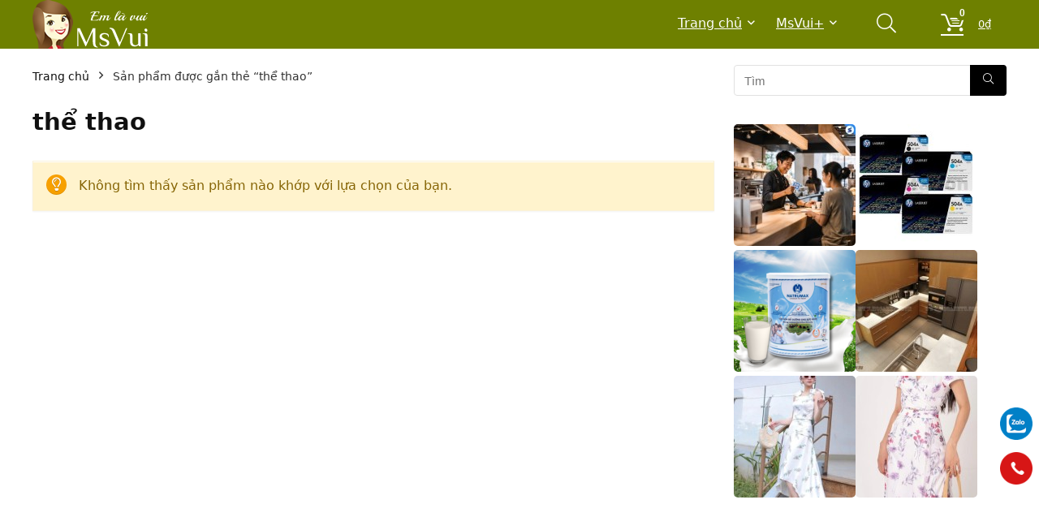

--- FILE ---
content_type: text/html; charset=UTF-8
request_url: https://www.msvui.com/t/the-thao
body_size: 22510
content:

<!DOCTYPE html>
<html lang="vi" prefix="og: https://ogp.me/ns#">
<head>
<meta charset="UTF-8" />
<meta name="viewport" content="width=device-width, initial-scale=1.0" />
<!-- feeds & pingback -->
<link rel="profile" href="http://gmpg.org/xfn/11" />
<link rel="pingback" href="https://www.msvui.com/xmlrpc.php" />
	<style>img:is([sizes="auto" i], [sizes^="auto," i]) { contain-intrinsic-size: 3000px 1500px }</style>
	
<!-- Tối ưu hóa công cụ tìm kiếm bởi Rank Math PRO - https://rankmath.com/ -->
<title>Lưu trữ thể thao - Học Từ Chuyên Gia</title><link rel="preload" href="https://www.msvui.com/wp-content/uploads/2025/02/logo_msvui60.png" as="image" fetchpriority="high"><link rel="preload" href="https://www.msvui.com/wp-content/uploads/2025/02/nhonmy.png" as="image" fetchpriority="high">
<meta name="robots" content="nofollow, noindex"/>
<meta property="og:locale" content="vi_VN" />
<meta property="og:type" content="article" />
<meta property="og:title" content="Lưu trữ thể thao - Học Từ Chuyên Gia" />
<meta property="og:url" content="https://www.msvui.com/t/the-thao" />
<meta property="og:site_name" content="Học Từ Chuyên Gia" />
<meta property="fb:app_id" content="285340370078783" />
<meta name="twitter:card" content="summary_large_image" />
<meta name="twitter:title" content="Lưu trữ thể thao - Học Từ Chuyên Gia" />
<script type="application/ld+json" class="rank-math-schema-pro">{"@context":"https://schema.org","@graph":[{"@type":"Organization","@id":"https://www.msvui.com/#organization","name":"H\u1ecdc T\u1eeb Chuy\u00ean Gia"},{"@type":"WebSite","@id":"https://www.msvui.com/#website","url":"https://www.msvui.com","name":"H\u1ecdc T\u1eeb Chuy\u00ean Gia","publisher":{"@id":"https://www.msvui.com/#organization"},"inLanguage":"vi"},{"@type":"CollectionPage","@id":"https://www.msvui.com/t/the-thao#webpage","url":"https://www.msvui.com/t/the-thao","name":"L\u01b0u tr\u1eef th\u1ec3 thao - H\u1ecdc T\u1eeb Chuy\u00ean Gia","isPartOf":{"@id":"https://www.msvui.com/#website"},"inLanguage":"vi"}]}</script>
<!-- /Plugin SEO WordPress Rank Math -->

<link rel="alternate" type="application/rss+xml" title="Dòng thông tin Học Từ Chuyên Gia &raquo;" href="https://www.msvui.com/feed" />
<script type="text/javascript">
/* <![CDATA[ */
window._wpemojiSettings = {"baseUrl":"https:\/\/s.w.org\/images\/core\/emoji\/16.0.1\/72x72\/","ext":".png","svgUrl":"https:\/\/s.w.org\/images\/core\/emoji\/16.0.1\/svg\/","svgExt":".svg","source":{"concatemoji":"https:\/\/www.msvui.com\/wp-includes\/js\/wp-emoji-release.min.js"}};
/*! This file is auto-generated */
!function(s,n){var o,i,e;function c(e){try{var t={supportTests:e,timestamp:(new Date).valueOf()};sessionStorage.setItem(o,JSON.stringify(t))}catch(e){}}function p(e,t,n){e.clearRect(0,0,e.canvas.width,e.canvas.height),e.fillText(t,0,0);var t=new Uint32Array(e.getImageData(0,0,e.canvas.width,e.canvas.height).data),a=(e.clearRect(0,0,e.canvas.width,e.canvas.height),e.fillText(n,0,0),new Uint32Array(e.getImageData(0,0,e.canvas.width,e.canvas.height).data));return t.every(function(e,t){return e===a[t]})}function u(e,t){e.clearRect(0,0,e.canvas.width,e.canvas.height),e.fillText(t,0,0);for(var n=e.getImageData(16,16,1,1),a=0;a<n.data.length;a++)if(0!==n.data[a])return!1;return!0}function f(e,t,n,a){switch(t){case"flag":return n(e,"\ud83c\udff3\ufe0f\u200d\u26a7\ufe0f","\ud83c\udff3\ufe0f\u200b\u26a7\ufe0f")?!1:!n(e,"\ud83c\udde8\ud83c\uddf6","\ud83c\udde8\u200b\ud83c\uddf6")&&!n(e,"\ud83c\udff4\udb40\udc67\udb40\udc62\udb40\udc65\udb40\udc6e\udb40\udc67\udb40\udc7f","\ud83c\udff4\u200b\udb40\udc67\u200b\udb40\udc62\u200b\udb40\udc65\u200b\udb40\udc6e\u200b\udb40\udc67\u200b\udb40\udc7f");case"emoji":return!a(e,"\ud83e\udedf")}return!1}function g(e,t,n,a){var r="undefined"!=typeof WorkerGlobalScope&&self instanceof WorkerGlobalScope?new OffscreenCanvas(300,150):s.createElement("canvas"),o=r.getContext("2d",{willReadFrequently:!0}),i=(o.textBaseline="top",o.font="600 32px Arial",{});return e.forEach(function(e){i[e]=t(o,e,n,a)}),i}function t(e){var t=s.createElement("script");t.src=e,t.defer=!0,s.head.appendChild(t)}"undefined"!=typeof Promise&&(o="wpEmojiSettingsSupports",i=["flag","emoji"],n.supports={everything:!0,everythingExceptFlag:!0},e=new Promise(function(e){s.addEventListener("DOMContentLoaded",e,{once:!0})}),new Promise(function(t){var n=function(){try{var e=JSON.parse(sessionStorage.getItem(o));if("object"==typeof e&&"number"==typeof e.timestamp&&(new Date).valueOf()<e.timestamp+604800&&"object"==typeof e.supportTests)return e.supportTests}catch(e){}return null}();if(!n){if("undefined"!=typeof Worker&&"undefined"!=typeof OffscreenCanvas&&"undefined"!=typeof URL&&URL.createObjectURL&&"undefined"!=typeof Blob)try{var e="postMessage("+g.toString()+"("+[JSON.stringify(i),f.toString(),p.toString(),u.toString()].join(",")+"));",a=new Blob([e],{type:"text/javascript"}),r=new Worker(URL.createObjectURL(a),{name:"wpTestEmojiSupports"});return void(r.onmessage=function(e){c(n=e.data),r.terminate(),t(n)})}catch(e){}c(n=g(i,f,p,u))}t(n)}).then(function(e){for(var t in e)n.supports[t]=e[t],n.supports.everything=n.supports.everything&&n.supports[t],"flag"!==t&&(n.supports.everythingExceptFlag=n.supports.everythingExceptFlag&&n.supports[t]);n.supports.everythingExceptFlag=n.supports.everythingExceptFlag&&!n.supports.flag,n.DOMReady=!1,n.readyCallback=function(){n.DOMReady=!0}}).then(function(){return e}).then(function(){var e;n.supports.everything||(n.readyCallback(),(e=n.source||{}).concatemoji?t(e.concatemoji):e.wpemoji&&e.twemoji&&(t(e.twemoji),t(e.wpemoji)))}))}((window,document),window._wpemojiSettings);
/* ]]> */
</script>
<style id='wp-emoji-styles-inline-css' type='text/css'>

	img.wp-smiley, img.emoji {
		display: inline !important;
		border: none !important;
		box-shadow: none !important;
		height: 1em !important;
		width: 1em !important;
		margin: 0 0.07em !important;
		vertical-align: -0.1em !important;
		background: none !important;
		padding: 0 !important;
	}
</style>
<style id='global-styles-inline-css' type='text/css'>
:root{--wp--preset--aspect-ratio--square: 1;--wp--preset--aspect-ratio--4-3: 4/3;--wp--preset--aspect-ratio--3-4: 3/4;--wp--preset--aspect-ratio--3-2: 3/2;--wp--preset--aspect-ratio--2-3: 2/3;--wp--preset--aspect-ratio--16-9: 16/9;--wp--preset--aspect-ratio--9-16: 9/16;--wp--preset--color--black: #000000;--wp--preset--color--cyan-bluish-gray: #abb8c3;--wp--preset--color--white: #ffffff;--wp--preset--color--pale-pink: #f78da7;--wp--preset--color--vivid-red: #cf2e2e;--wp--preset--color--luminous-vivid-orange: #ff6900;--wp--preset--color--luminous-vivid-amber: #fcb900;--wp--preset--color--light-green-cyan: #7bdcb5;--wp--preset--color--vivid-green-cyan: #00d084;--wp--preset--color--pale-cyan-blue: #8ed1fc;--wp--preset--color--vivid-cyan-blue: #0693e3;--wp--preset--color--vivid-purple: #9b51e0;--wp--preset--color--main: var(--rehub-main-color);--wp--preset--color--secondary: var(--rehub-sec-color);--wp--preset--color--buttonmain: var(--rehub-main-btn-bg);--wp--preset--color--cyan-grey: #abb8c3;--wp--preset--color--orange-light: #fcb900;--wp--preset--color--red: #cf2e2e;--wp--preset--color--red-bright: #f04057;--wp--preset--color--vivid-green: #00d084;--wp--preset--color--orange: #ff6900;--wp--preset--color--blue: #0693e3;--wp--preset--gradient--vivid-cyan-blue-to-vivid-purple: linear-gradient(135deg,rgba(6,147,227,1) 0%,rgb(155,81,224) 100%);--wp--preset--gradient--light-green-cyan-to-vivid-green-cyan: linear-gradient(135deg,rgb(122,220,180) 0%,rgb(0,208,130) 100%);--wp--preset--gradient--luminous-vivid-amber-to-luminous-vivid-orange: linear-gradient(135deg,rgba(252,185,0,1) 0%,rgba(255,105,0,1) 100%);--wp--preset--gradient--luminous-vivid-orange-to-vivid-red: linear-gradient(135deg,rgba(255,105,0,1) 0%,rgb(207,46,46) 100%);--wp--preset--gradient--very-light-gray-to-cyan-bluish-gray: linear-gradient(135deg,rgb(238,238,238) 0%,rgb(169,184,195) 100%);--wp--preset--gradient--cool-to-warm-spectrum: linear-gradient(135deg,rgb(74,234,220) 0%,rgb(151,120,209) 20%,rgb(207,42,186) 40%,rgb(238,44,130) 60%,rgb(251,105,98) 80%,rgb(254,248,76) 100%);--wp--preset--gradient--blush-light-purple: linear-gradient(135deg,rgb(255,206,236) 0%,rgb(152,150,240) 100%);--wp--preset--gradient--blush-bordeaux: linear-gradient(135deg,rgb(254,205,165) 0%,rgb(254,45,45) 50%,rgb(107,0,62) 100%);--wp--preset--gradient--luminous-dusk: linear-gradient(135deg,rgb(255,203,112) 0%,rgb(199,81,192) 50%,rgb(65,88,208) 100%);--wp--preset--gradient--pale-ocean: linear-gradient(135deg,rgb(255,245,203) 0%,rgb(182,227,212) 50%,rgb(51,167,181) 100%);--wp--preset--gradient--electric-grass: linear-gradient(135deg,rgb(202,248,128) 0%,rgb(113,206,126) 100%);--wp--preset--gradient--midnight: linear-gradient(135deg,rgb(2,3,129) 0%,rgb(40,116,252) 100%);--wp--preset--font-size--small: 13px;--wp--preset--font-size--medium: 20px;--wp--preset--font-size--large: 36px;--wp--preset--font-size--x-large: 42px;--wp--preset--font-family--system-font: -apple-system,BlinkMacSystemFont,"Segoe UI",Roboto,Oxygen-Sans,Ubuntu,Cantarell,"Helvetica Neue",sans-serif;--wp--preset--font-family--rh-nav-font: var(--rehub-nav-font,-apple-system,BlinkMacSystemFont,"Segoe UI",Roboto,Oxygen-Sans,Ubuntu,Cantarell,"Helvetica Neue",sans-serif);--wp--preset--font-family--rh-head-font: var(--rehub-head-font,-apple-system,BlinkMacSystemFont,"Segoe UI",Roboto,Oxygen-Sans,Ubuntu,Cantarell,"Helvetica Neue",sans-serif);--wp--preset--font-family--rh-btn-font: var(--rehub-btn-font,-apple-system,BlinkMacSystemFont,"Segoe UI",Roboto,Oxygen-Sans,Ubuntu,Cantarell,"Helvetica Neue",sans-serif);--wp--preset--font-family--rh-body-font: var(--rehub-body-font,-apple-system,BlinkMacSystemFont,"Segoe UI",Roboto,Oxygen-Sans,Ubuntu,Cantarell,"Helvetica Neue",sans-serif);--wp--preset--spacing--20: 0.44rem;--wp--preset--spacing--30: 0.67rem;--wp--preset--spacing--40: 1rem;--wp--preset--spacing--50: 1.5rem;--wp--preset--spacing--60: 2.25rem;--wp--preset--spacing--70: 3.38rem;--wp--preset--spacing--80: 5.06rem;--wp--preset--shadow--natural: 6px 6px 9px rgba(0, 0, 0, 0.2);--wp--preset--shadow--deep: 12px 12px 50px rgba(0, 0, 0, 0.4);--wp--preset--shadow--sharp: 6px 6px 0px rgba(0, 0, 0, 0.2);--wp--preset--shadow--outlined: 6px 6px 0px -3px rgba(255, 255, 255, 1), 6px 6px rgba(0, 0, 0, 1);--wp--preset--shadow--crisp: 6px 6px 0px rgba(0, 0, 0, 1);}:root { --wp--style--global--content-size: 760px;--wp--style--global--wide-size: 1200px; }:where(body) { margin: 0; }.wp-site-blocks > .alignleft { float: left; margin-right: 2em; }.wp-site-blocks > .alignright { float: right; margin-left: 2em; }.wp-site-blocks > .aligncenter { justify-content: center; margin-left: auto; margin-right: auto; }:where(.is-layout-flex){gap: 0.5em;}:where(.is-layout-grid){gap: 0.5em;}.is-layout-flow > .alignleft{float: left;margin-inline-start: 0;margin-inline-end: 2em;}.is-layout-flow > .alignright{float: right;margin-inline-start: 2em;margin-inline-end: 0;}.is-layout-flow > .aligncenter{margin-left: auto !important;margin-right: auto !important;}.is-layout-constrained > .alignleft{float: left;margin-inline-start: 0;margin-inline-end: 2em;}.is-layout-constrained > .alignright{float: right;margin-inline-start: 2em;margin-inline-end: 0;}.is-layout-constrained > .aligncenter{margin-left: auto !important;margin-right: auto !important;}.is-layout-constrained > :where(:not(.alignleft):not(.alignright):not(.alignfull)){max-width: var(--wp--style--global--content-size);margin-left: auto !important;margin-right: auto !important;}.is-layout-constrained > .alignwide{max-width: var(--wp--style--global--wide-size);}body .is-layout-flex{display: flex;}.is-layout-flex{flex-wrap: wrap;align-items: center;}.is-layout-flex > :is(*, div){margin: 0;}body .is-layout-grid{display: grid;}.is-layout-grid > :is(*, div){margin: 0;}body{padding-top: 0px;padding-right: 0px;padding-bottom: 0px;padding-left: 0px;}a:where(:not(.wp-element-button)){text-decoration: none;}h1{font-size: 29px;line-height: 34px;margin-top: 10px;margin-bottom: 31px;}h2{font-size: 25px;line-height: 31px;margin-top: 10px;margin-bottom: 31px;}h3{font-size: 20px;line-height: 28px;margin-top: 10px;margin-bottom: 25px;}h4{font-size: 18px;line-height: 24px;margin-top: 10px;margin-bottom: 18px;}h5{font-size: 16px;line-height: 20px;margin-top: 10px;margin-bottom: 15px;}h6{font-size: 14px;line-height: 20px;margin-top: 0px;margin-bottom: 10px;}:root :where(.wp-element-button, .wp-block-button__link){background-color: #32373c;border-width: 0;color: #fff;font-family: inherit;font-size: inherit;line-height: inherit;padding: calc(0.667em + 2px) calc(1.333em + 2px);text-decoration: none;}.has-black-color{color: var(--wp--preset--color--black) !important;}.has-cyan-bluish-gray-color{color: var(--wp--preset--color--cyan-bluish-gray) !important;}.has-white-color{color: var(--wp--preset--color--white) !important;}.has-pale-pink-color{color: var(--wp--preset--color--pale-pink) !important;}.has-vivid-red-color{color: var(--wp--preset--color--vivid-red) !important;}.has-luminous-vivid-orange-color{color: var(--wp--preset--color--luminous-vivid-orange) !important;}.has-luminous-vivid-amber-color{color: var(--wp--preset--color--luminous-vivid-amber) !important;}.has-light-green-cyan-color{color: var(--wp--preset--color--light-green-cyan) !important;}.has-vivid-green-cyan-color{color: var(--wp--preset--color--vivid-green-cyan) !important;}.has-pale-cyan-blue-color{color: var(--wp--preset--color--pale-cyan-blue) !important;}.has-vivid-cyan-blue-color{color: var(--wp--preset--color--vivid-cyan-blue) !important;}.has-vivid-purple-color{color: var(--wp--preset--color--vivid-purple) !important;}.has-main-color{color: var(--wp--preset--color--main) !important;}.has-secondary-color{color: var(--wp--preset--color--secondary) !important;}.has-buttonmain-color{color: var(--wp--preset--color--buttonmain) !important;}.has-cyan-grey-color{color: var(--wp--preset--color--cyan-grey) !important;}.has-orange-light-color{color: var(--wp--preset--color--orange-light) !important;}.has-red-color{color: var(--wp--preset--color--red) !important;}.has-red-bright-color{color: var(--wp--preset--color--red-bright) !important;}.has-vivid-green-color{color: var(--wp--preset--color--vivid-green) !important;}.has-orange-color{color: var(--wp--preset--color--orange) !important;}.has-blue-color{color: var(--wp--preset--color--blue) !important;}.has-black-background-color{background-color: var(--wp--preset--color--black) !important;}.has-cyan-bluish-gray-background-color{background-color: var(--wp--preset--color--cyan-bluish-gray) !important;}.has-white-background-color{background-color: var(--wp--preset--color--white) !important;}.has-pale-pink-background-color{background-color: var(--wp--preset--color--pale-pink) !important;}.has-vivid-red-background-color{background-color: var(--wp--preset--color--vivid-red) !important;}.has-luminous-vivid-orange-background-color{background-color: var(--wp--preset--color--luminous-vivid-orange) !important;}.has-luminous-vivid-amber-background-color{background-color: var(--wp--preset--color--luminous-vivid-amber) !important;}.has-light-green-cyan-background-color{background-color: var(--wp--preset--color--light-green-cyan) !important;}.has-vivid-green-cyan-background-color{background-color: var(--wp--preset--color--vivid-green-cyan) !important;}.has-pale-cyan-blue-background-color{background-color: var(--wp--preset--color--pale-cyan-blue) !important;}.has-vivid-cyan-blue-background-color{background-color: var(--wp--preset--color--vivid-cyan-blue) !important;}.has-vivid-purple-background-color{background-color: var(--wp--preset--color--vivid-purple) !important;}.has-main-background-color{background-color: var(--wp--preset--color--main) !important;}.has-secondary-background-color{background-color: var(--wp--preset--color--secondary) !important;}.has-buttonmain-background-color{background-color: var(--wp--preset--color--buttonmain) !important;}.has-cyan-grey-background-color{background-color: var(--wp--preset--color--cyan-grey) !important;}.has-orange-light-background-color{background-color: var(--wp--preset--color--orange-light) !important;}.has-red-background-color{background-color: var(--wp--preset--color--red) !important;}.has-red-bright-background-color{background-color: var(--wp--preset--color--red-bright) !important;}.has-vivid-green-background-color{background-color: var(--wp--preset--color--vivid-green) !important;}.has-orange-background-color{background-color: var(--wp--preset--color--orange) !important;}.has-blue-background-color{background-color: var(--wp--preset--color--blue) !important;}.has-black-border-color{border-color: var(--wp--preset--color--black) !important;}.has-cyan-bluish-gray-border-color{border-color: var(--wp--preset--color--cyan-bluish-gray) !important;}.has-white-border-color{border-color: var(--wp--preset--color--white) !important;}.has-pale-pink-border-color{border-color: var(--wp--preset--color--pale-pink) !important;}.has-vivid-red-border-color{border-color: var(--wp--preset--color--vivid-red) !important;}.has-luminous-vivid-orange-border-color{border-color: var(--wp--preset--color--luminous-vivid-orange) !important;}.has-luminous-vivid-amber-border-color{border-color: var(--wp--preset--color--luminous-vivid-amber) !important;}.has-light-green-cyan-border-color{border-color: var(--wp--preset--color--light-green-cyan) !important;}.has-vivid-green-cyan-border-color{border-color: var(--wp--preset--color--vivid-green-cyan) !important;}.has-pale-cyan-blue-border-color{border-color: var(--wp--preset--color--pale-cyan-blue) !important;}.has-vivid-cyan-blue-border-color{border-color: var(--wp--preset--color--vivid-cyan-blue) !important;}.has-vivid-purple-border-color{border-color: var(--wp--preset--color--vivid-purple) !important;}.has-main-border-color{border-color: var(--wp--preset--color--main) !important;}.has-secondary-border-color{border-color: var(--wp--preset--color--secondary) !important;}.has-buttonmain-border-color{border-color: var(--wp--preset--color--buttonmain) !important;}.has-cyan-grey-border-color{border-color: var(--wp--preset--color--cyan-grey) !important;}.has-orange-light-border-color{border-color: var(--wp--preset--color--orange-light) !important;}.has-red-border-color{border-color: var(--wp--preset--color--red) !important;}.has-red-bright-border-color{border-color: var(--wp--preset--color--red-bright) !important;}.has-vivid-green-border-color{border-color: var(--wp--preset--color--vivid-green) !important;}.has-orange-border-color{border-color: var(--wp--preset--color--orange) !important;}.has-blue-border-color{border-color: var(--wp--preset--color--blue) !important;}.has-vivid-cyan-blue-to-vivid-purple-gradient-background{background: var(--wp--preset--gradient--vivid-cyan-blue-to-vivid-purple) !important;}.has-light-green-cyan-to-vivid-green-cyan-gradient-background{background: var(--wp--preset--gradient--light-green-cyan-to-vivid-green-cyan) !important;}.has-luminous-vivid-amber-to-luminous-vivid-orange-gradient-background{background: var(--wp--preset--gradient--luminous-vivid-amber-to-luminous-vivid-orange) !important;}.has-luminous-vivid-orange-to-vivid-red-gradient-background{background: var(--wp--preset--gradient--luminous-vivid-orange-to-vivid-red) !important;}.has-very-light-gray-to-cyan-bluish-gray-gradient-background{background: var(--wp--preset--gradient--very-light-gray-to-cyan-bluish-gray) !important;}.has-cool-to-warm-spectrum-gradient-background{background: var(--wp--preset--gradient--cool-to-warm-spectrum) !important;}.has-blush-light-purple-gradient-background{background: var(--wp--preset--gradient--blush-light-purple) !important;}.has-blush-bordeaux-gradient-background{background: var(--wp--preset--gradient--blush-bordeaux) !important;}.has-luminous-dusk-gradient-background{background: var(--wp--preset--gradient--luminous-dusk) !important;}.has-pale-ocean-gradient-background{background: var(--wp--preset--gradient--pale-ocean) !important;}.has-electric-grass-gradient-background{background: var(--wp--preset--gradient--electric-grass) !important;}.has-midnight-gradient-background{background: var(--wp--preset--gradient--midnight) !important;}.has-small-font-size{font-size: var(--wp--preset--font-size--small) !important;}.has-medium-font-size{font-size: var(--wp--preset--font-size--medium) !important;}.has-large-font-size{font-size: var(--wp--preset--font-size--large) !important;}.has-x-large-font-size{font-size: var(--wp--preset--font-size--x-large) !important;}.has-system-font-font-family{font-family: var(--wp--preset--font-family--system-font) !important;}.has-rh-nav-font-font-family{font-family: var(--wp--preset--font-family--rh-nav-font) !important;}.has-rh-head-font-font-family{font-family: var(--wp--preset--font-family--rh-head-font) !important;}.has-rh-btn-font-font-family{font-family: var(--wp--preset--font-family--rh-btn-font) !important;}.has-rh-body-font-font-family{font-family: var(--wp--preset--font-family--rh-body-font) !important;}
:where(.wp-block-post-template.is-layout-flex){gap: 1.25em;}:where(.wp-block-post-template.is-layout-grid){gap: 1.25em;}
:where(.wp-block-columns.is-layout-flex){gap: 2em;}:where(.wp-block-columns.is-layout-grid){gap: 2em;}
:root :where(.wp-block-pullquote){font-size: 1.5em;line-height: 1.6;}
:root :where(.wp-block-post-title){margin-top: 4px;margin-right: 0;margin-bottom: 15px;margin-left: 0;}
:root :where(.wp-block-image){margin-top: 0px;margin-bottom: 31px;}
:root :where(.wp-block-media-text){margin-top: 0px;margin-bottom: 31px;}
:root :where(.wp-block-post-content){font-size: 16px;line-height: 28px;}
</style>
<link rel='stylesheet' id='dashicons-css' href='https://www.msvui.com/wp-includes/css/dashicons.min.css' type='text/css' media='all' />
<style id='woocommerce-inline-inline-css' type='text/css'>
.woocommerce form .form-row .required { visibility: visible; }
</style>
<link rel='stylesheet' id='brands-styles-css' href='https://www.msvui.com/wp-content/plugins/woocommerce/assets/css/brands.css' type='text/css' media='all' />
<link rel='stylesheet' id='elementor-frontend-css' href='https://www.msvui.com/wp-content/plugins/elementor/assets/css/frontend.min.css' type='text/css' media='all' />
<style id='elementor-frontend-inline-css' type='text/css'>
.elementor-kit-17605{--e-global-color-primary:#6E8000;--e-global-color-secondary:#54595F;--e-global-color-text:#7A7A7A;--e-global-color-accent:#D30202;--e-global-color-4b5f31b9:#4054B2;--e-global-color-40d104f2:#23A455;--e-global-color-56569d07:#000;--e-global-color-2a0f1128:#FFF;--e-global-color-6be3da7e:#FFFFF6;--e-global-typography-primary-font-family:"Maven Pro";--e-global-typography-primary-font-weight:600;--e-global-typography-secondary-font-family:"Maven Pro";--e-global-typography-secondary-font-weight:400;--e-global-typography-text-font-family:"Arial";--e-global-typography-text-font-weight:400;--e-global-typography-accent-font-family:"Verdana";--e-global-typography-accent-font-weight:500;}.elementor-section.elementor-section-boxed > .elementor-container{max-width:1140px;}.e-con{--container-max-width:1140px;}.elementor-widget:not(:last-child){--kit-widget-spacing:20px;}.elementor-element{--widgets-spacing:20px 20px;--widgets-spacing-row:20px;--widgets-spacing-column:20px;}{}h1.entry-title{display:var(--page-title-display);}.elementor-kit-17605 e-page-transition{background-color:#FFBC7D;}@media(max-width:1024px){.elementor-section.elementor-section-boxed > .elementor-container{max-width:1024px;}.e-con{--container-max-width:1024px;}}@media(max-width:767px){.elementor-section.elementor-section-boxed > .elementor-container{max-width:767px;}.e-con{--container-max-width:767px;}}/* Start Custom Fonts CSS */@font-face {
	font-family: 'Maven Pro';
	font-style: normal;
	font-weight: normal;
	font-display: auto;
	src: url('https://www.msvui.com/wp-content/uploads/2020/05/MavenPro-Regular.ttf') format('truetype');
}
@font-face {
	font-family: 'Maven Pro';
	font-style: normal;
	font-weight: 500;
	font-display: auto;
	src: url('https://www.msvui.com/wp-content/uploads/2020/05/MavenPro-Medium.ttf') format('truetype');
}
@font-face {
	font-family: 'Maven Pro';
	font-style: normal;
	font-weight: 600;
	font-display: auto;
	src: url('https://www.msvui.com/wp-content/uploads/2020/05/MavenPro-SemiBold.ttf') format('truetype');
}
@font-face {
	font-family: 'Maven Pro';
	font-style: normal;
	font-weight: 700;
	font-display: auto;
	src: url('https://www.msvui.com/wp-content/uploads/2020/05/MavenPro-Bold.ttf') format('truetype');
}
@font-face {
	font-family: 'Maven Pro';
	font-style: normal;
	font-weight: 800;
	font-display: auto;
	src: url('https://www.msvui.com/wp-content/uploads/2020/05/MavenPro-ExtraBold.ttf') format('truetype');
}
@font-face {
	font-family: 'Maven Pro';
	font-style: normal;
	font-weight: 900;
	font-display: auto;
	src: url('https://www.msvui.com/wp-content/uploads/2020/05/MavenPro-Black.ttf') format('truetype');
}
/* End Custom Fonts CSS */
</style>
<link rel='stylesheet' id='font-awesome-5-all-css' href='https://www.msvui.com/wp-content/plugins/elementor/assets/lib/font-awesome/css/all.min.css' type='text/css' media='all' />
<link rel='stylesheet' id='font-awesome-4-shim-css' href='https://www.msvui.com/wp-content/plugins/elementor/assets/lib/font-awesome/css/v4-shims.min.css' type='text/css' media='all' />
<link rel='stylesheet' id='rhstyle-css' href='https://www.msvui.com/wp-content/themes/rehub-theme/style.css' type='text/css' media='all' />
<link rel='stylesheet' id='rehubicons-css' href='https://www.msvui.com/wp-content/themes/rehub-theme/iconstyle.css' type='text/css' media='all' />
<link rel='stylesheet' id='rhelementor-css' href='https://www.msvui.com/wp-content/themes/rehub-theme/css/elementor.css' type='text/css' media='all' />
<link rel='stylesheet' id='rehub-woocommerce-css' href='https://www.msvui.com/wp-content/themes/rehub-theme/css/woocommerce.css' type='text/css' media='all' />
<link rel='stylesheet' id='rhslidingpanel-css' href='https://www.msvui.com/wp-content/themes/rehub-theme/css/slidingpanel.css' type='text/css' media='all' />
<link rel='stylesheet' id='rhquantity-css' href='https://www.msvui.com/wp-content/themes/rehub-theme/css/quantity.css' type='text/css' media='all' />
<link rel='stylesheet' id='rhwcvendor-css' href='https://www.msvui.com/wp-content/themes/rehub-theme/css/wcvendor.css' type='text/css' media='all' />
<script type="text/javascript" src="https://www.msvui.com/wp-includes/js/jquery/jquery.min.js" id="jquery-core-js"></script>
<script type="text/javascript" src="https://www.msvui.com/wp-includes/js/jquery/jquery-migrate.min.js" id="jquery-migrate-js"></script>
<script type="text/javascript" src="https://www.msvui.com/wp-content/plugins/woocommerce/assets/js/jquery-blockui/jquery.blockUI.min.js" id="wc-jquery-blockui-js" defer="defer" data-wp-strategy="defer"></script>
<script type="text/javascript" id="wc-add-to-cart-js-extra">
/* <![CDATA[ */
var wc_add_to_cart_params = {"ajax_url":"\/wp-admin\/admin-ajax.php","wc_ajax_url":"\/?wc-ajax=%%endpoint%%","i18n_view_cart":"Xem gi\u1ecf h\u00e0ng","cart_url":"https:\/\/www.msvui.com\/gio-hang","is_cart":"","cart_redirect_after_add":"no","i18n_added_to_cart":"\u0110a\u0303 \u0111\u01b0\u01a1\u0323c th\u00eam va\u0300o gio\u0309 ha\u0300ng."};
/* ]]> */
</script>
<script type="text/javascript" src="https://www.msvui.com/wp-content/plugins/woocommerce/assets/js/frontend/add-to-cart.min.js" id="wc-add-to-cart-js" defer="defer" data-wp-strategy="defer"></script>
<script type="text/javascript" src="https://www.msvui.com/wp-content/plugins/woocommerce/assets/js/js-cookie/js.cookie.min.js" id="wc-js-cookie-js" defer="defer" data-wp-strategy="defer"></script>
<script type="text/javascript" id="woocommerce-js-extra">
/* <![CDATA[ */
var woocommerce_params = {"ajax_url":"\/wp-admin\/admin-ajax.php","wc_ajax_url":"\/?wc-ajax=%%endpoint%%","i18n_password_show":"Hi\u1ec3n th\u1ecb m\u1eadt kh\u1ea9u","i18n_password_hide":"\u1ea8n m\u1eadt kh\u1ea9u"};
/* ]]> */
</script>
<script type="text/javascript" src="https://www.msvui.com/wp-content/plugins/woocommerce/assets/js/frontend/woocommerce.min.js" id="woocommerce-js" defer="defer" data-wp-strategy="defer"></script>
<script type="text/javascript" src="https://www.msvui.com/wp-content/plugins/elementor/assets/lib/font-awesome/js/v4-shims.min.js" id="font-awesome-4-shim-js"></script>
<script type="text/javascript" id="wc-cart-fragments-js-extra">
/* <![CDATA[ */
var wc_cart_fragments_params = {"ajax_url":"\/wp-admin\/admin-ajax.php","wc_ajax_url":"\/?wc-ajax=%%endpoint%%","cart_hash_key":"wc_cart_hash_99f0cc8f58f1f02978a9ba84583bd358","fragment_name":"wc_fragments_99f0cc8f58f1f02978a9ba84583bd358","request_timeout":"5000"};
/* ]]> */
</script>
<script type="text/javascript" src="https://www.msvui.com/wp-content/plugins/woocommerce/assets/js/frontend/cart-fragments.min.js" id="wc-cart-fragments-js" defer="defer" data-wp-strategy="defer"></script>
<link rel="preload" href="https://www.msvui.com/wp-content/themes/rehub-theme/fonts/rhicons.woff2?3oibrk" as="font" type="font/woff2" crossorigin="crossorigin"><style type="text/css"> nav.top_menu > ul > li > a{font-weight:normal;}header .main-nav,.main-nav.dark_style,.header_one_row .main-nav{background:none repeat scroll 0 0 #6e8000!important;box-shadow:none;}.main-nav{border-bottom:none;border-top:none;}.dl-menuwrapper .dl-menu{margin:0 !important}nav.top_menu > ul > li > a{color:#ffffff !important;}nav.top_menu > ul > li > a:hover{box-shadow:none;}.responsive_nav_wrap .user-ava-intop:after,.dl-menuwrapper button i,.responsive_nav_wrap .rh-header-icon{color:#ffffff !important;}.dl-menuwrapper button svg line{stroke:#ffffff !important;}#main_header,.is-sticky .logo_section_wrap,.sticky-active.logo_section_wrap{background-color:#6e8000 !important}.main-nav.white_style{border-top:none}nav.top_menu > ul:not(.off-canvas) > li > a:after{top:auto;bottom:0}.header-top{border:none;}.footer-bottom{background-color:#6e8000 !important}.footer-bottom .footer_widget{border:none !important} .widget .title:after{border-bottom:2px solid #6e8000;}.rehub-main-color-border,nav.top_menu > ul > li.vertical-menu.border-main-color .sub-menu,.rh-main-bg-hover:hover,.wp-block-quote,ul.def_btn_link_tabs li.active a,.wp-block-pullquote{border-color:#6e8000;}.wpsm_promobox.rehub_promobox{border-left-color:#6e8000!important;}.color_link{color:#6e8000 !important;}.featured_slider:hover .score,article.post .wpsm_toplist_heading:before{border-color:#6e8000;}.btn_more:hover,.tw-pagination .current{border:1px solid #6e8000;color:#fff}.rehub_woo_review .rehub_woo_tabs_menu li.current{border-top:3px solid #6e8000;}.gallery-pics .gp-overlay{box-shadow:0 0 0 4px #6e8000 inset;}.post .rehub_woo_tabs_menu li.current,.woocommerce div.product .woocommerce-tabs ul.tabs li.active{border-top:2px solid #6e8000;}.rething_item a.cat{border-bottom-color:#6e8000}nav.top_menu ul li ul.sub-menu{border-bottom:2px solid #6e8000;}.widget.deal_daywoo,.elementor-widget-wpsm_woofeatured .deal_daywoo{border:3px solid #6e8000;padding:20px;background:#fff;}.deal_daywoo .wpsm-bar-bar{background-color:#6e8000 !important} #buddypress div.item-list-tabs ul li.selected a span,#buddypress div.item-list-tabs ul li.current a span,#buddypress div.item-list-tabs ul li a span,.user-profile-div .user-menu-tab > li.active > a,.user-profile-div .user-menu-tab > li.active > a:focus,.user-profile-div .user-menu-tab > li.active > a:hover,.news_in_thumb:hover a.rh-label-string,.news_out_thumb:hover a.rh-label-string,.col-feat-grid:hover a.rh-label-string,.carousel-style-deal .re_carousel .controls,.re_carousel .controls:hover,.openedprevnext .postNavigation .postnavprev,.postNavigation .postnavprev:hover,.top_chart_pagination a.selected,.flex-control-paging li a.flex-active,.flex-control-paging li a:hover,.btn_more:hover,body .tabs-menu li:hover,body .tabs-menu li.current,.featured_slider:hover .score,#bbp_user_edit_submit,.bbp-topic-pagination a,.bbp-topic-pagination a,.custom-checkbox label.checked:after,.slider_post .caption,ul.postpagination li.active a,ul.postpagination li:hover a,ul.postpagination li a:focus,.top_theme h5 strong,.re_carousel .text:after,#topcontrol:hover,.main_slider .flex-overlay:hover a.read-more,.rehub_chimp #mc_embed_signup input#mc-embedded-subscribe,#rank_1.rank_count,#toplistmenu > ul li:before,.rehub_chimp:before,.wpsm-members > strong:first-child,.r_catbox_btn,.wpcf7 .wpcf7-submit,.wpsm_pretty_hover li:hover,.wpsm_pretty_hover li.current,.rehub-main-color-bg,.togglegreedybtn:after,.rh-bg-hover-color:hover a.rh-label-string,.rh-main-bg-hover:hover,.rh_wrapper_video_playlist .rh_video_currently_playing,.rh_wrapper_video_playlist .rh_video_currently_playing.rh_click_video:hover,.rtmedia-list-item .rtmedia-album-media-count,.tw-pagination .current,.dokan-dashboard .dokan-dash-sidebar ul.dokan-dashboard-menu li.active,.dokan-dashboard .dokan-dash-sidebar ul.dokan-dashboard-menu li:hover,.dokan-dashboard .dokan-dash-sidebar ul.dokan-dashboard-menu li.dokan-common-links a:hover,#ywqa-submit-question,.woocommerce .widget_price_filter .ui-slider .ui-slider-range,.rh-hov-bor-line > a:after,nav.top_menu > ul:not(.off-canvas) > li > a:after,.rh-border-line:after,.wpsm-table.wpsm-table-main-color table tr th,.rh-hov-bg-main-slide:before,.rh-hov-bg-main-slidecol .col_item:before,.mvx-tablink.active::before{background:#6e8000;}@media (max-width:767px){.postNavigation .postnavprev{background:#6e8000;}}.rh-main-bg-hover:hover,.rh-main-bg-hover:hover .whitehovered,.user-profile-div .user-menu-tab > li.active > a{color:#fff !important} a,.carousel-style-deal .deal-item .priced_block .price_count ins,nav.top_menu ul li.menu-item-has-children ul li.menu-item-has-children > a:before,.flexslider .fa-pulse,.footer-bottom .widget .f_menu li a:hover,.comment_form h3 a,.bbp-body li.bbp-forum-info > a:hover,.bbp-body li.bbp-topic-title > a:hover,#subscription-toggle a:before,#favorite-toggle a:before,.aff_offer_links .aff_name a,.rh-deal-price,.commentlist .comment-content small a,.related_articles .title_cat_related a,article em.emph,.campare_table table.one td strong.red,.sidebar .tabs-item .detail p a,.footer-bottom .widget .title span,footer p a,.welcome-frase strong,article.post .wpsm_toplist_heading:before,.post a.color_link,.categoriesbox:hover h3 a:after,.bbp-body li.bbp-forum-info > a,.bbp-body li.bbp-topic-title > a,.widget .title i,.woocommerce-MyAccount-navigation ul li.is-active a,.category-vendormenu li.current a,.deal_daywoo .title,.rehub-main-color,.wpsm_pretty_colored ul li.current a,.wpsm_pretty_colored ul li.current,.rh-heading-hover-color:hover h2 a,.rh-heading-hover-color:hover h3 a,.rh-heading-hover-color:hover h4 a,.rh-heading-hover-color:hover h5 a,.rh-heading-hover-color:hover h3,.rh-heading-hover-color:hover h2,.rh-heading-hover-color:hover h4,.rh-heading-hover-color:hover h5,.rh-heading-hover-color:hover .rh-heading-hover-item a,.rh-heading-icon:before,.widget_layered_nav ul li.chosen a:before,.wp-block-quote.is-style-large p,ul.page-numbers li span.current,ul.page-numbers li a:hover,ul.page-numbers li.active a,.page-link > span:not(.page-link-title),blockquote:not(.wp-block-quote) p,span.re_filtersort_btn:hover,span.active.re_filtersort_btn,.deal_daywoo .price,div.sortingloading:after{color:#6e8000;} .page-link > span:not(.page-link-title),.widget.widget_affegg_widget .title,.widget.top_offers .title,.widget.cegg_widget_products .title,header .header_first_style .search form.search-form [type="submit"],header .header_eight_style .search form.search-form [type="submit"],.filter_home_pick span.active,.filter_home_pick span:hover,.filter_product_pick span.active,.filter_product_pick span:hover,.rh_tab_links a.active,.rh_tab_links a:hover,.wcv-navigation ul.menu li.active,.wcv-navigation ul.menu li:hover a,form.search-form [type="submit"],.rehub-sec-color-bg,input#ywqa-submit-question,input#ywqa-send-answer,.woocommerce button.button.alt,.tabsajax span.active.re_filtersort_btn,.wpsm-table.wpsm-table-sec-color table tr th,.rh-slider-arrow,.rh-hov-bg-sec-slide:before,.rh-hov-bg-sec-slidecol .col_item:before{background:#000000 !important;color:#fff !important;outline:0}.widget.widget_affegg_widget .title:after,.widget.top_offers .title:after,.widget.cegg_widget_products .title:after{border-top-color:#000000 !important;}.page-link > span:not(.page-link-title){border:1px solid #000000;}.page-link > span:not(.page-link-title),.header_first_style .search form.search-form [type="submit"] i{color:#fff !important;}.rh_tab_links a.active,.rh_tab_links a:hover,.rehub-sec-color-border,nav.top_menu > ul > li.vertical-menu.border-sec-color > .sub-menu,body .rh-slider-thumbs-item--active{border-color:#000000}.rh_wrapper_video_playlist .rh_video_currently_playing,.rh_wrapper_video_playlist .rh_video_currently_playing.rh_click_video:hover{background-color:#000000;box-shadow:1200px 0 0 #000000 inset;}.rehub-sec-color{color:#000000} form.search-form input[type="text"]{border-radius:4px}.news .priced_block .price_count,.blog_string .priced_block .price_count,.main_slider .price_count{margin-right:5px}.right_aff .priced_block .btn_offer_block,.right_aff .priced_block .price_count{border-radius:0 !important}form.search-form.product-search-form input[type="text"]{border-radius:4px 0 0 4px;}form.search-form [type="submit"]{border-radius:0 4px 4px 0;}.rtl form.search-form.product-search-form input[type="text"]{border-radius:0 4px 4px 0;}.rtl form.search-form [type="submit"]{border-radius:4px 0 0 4px;}.price_count,.rehub_offer_coupon,#buddypress .dir-search input[type=text],.gmw-form-wrapper input[type=text],.gmw-form-wrapper select,#buddypress a.button,.btn_more,#main_header .wpsm-button,#rh-header-cover-image .wpsm-button,#wcvendor_image_bg .wpsm-button,input[type="text"],textarea,input[type="tel"],input[type="password"],input[type="email"],input[type="url"],input[type="number"],.def_btn,input[type="submit"],input[type="button"],input[type="reset"],.rh_offer_list .offer_thumb .deal_img_wrap,.grid_onsale,.rehub-main-smooth,.re_filter_instore span.re_filtersort_btn:hover,.re_filter_instore span.active.re_filtersort_btn,#buddypress .standard-form input[type=text],#buddypress .standard-form textarea,.blacklabelprice{border-radius:4px}.news-community,.woocommerce .products.grid_woo .product,.rehub_chimp #mc_embed_signup input.email,#mc_embed_signup input#mc-embedded-subscribe,.rh_offer_list,.woo-tax-logo,#buddypress div.item-list-tabs ul li a,#buddypress form#whats-new-form,#buddypress div#invite-list,#buddypress #send-reply div.message-box,.rehub-sec-smooth,.rate-bar-bar,.rate-bar,#wcfm-main-contentainer #wcfm-content,.wcfm_welcomebox_header{border-radius:5px}#rhSplashSearch form.search-form input[type="text"],#rhSplashSearch form.search-form [type="submit"]{border-radius:0 !important} .woocommerce .woo-button-area .masked_coupon,.woocommerce a.woo_loop_btn,.woocommerce .button.checkout,.woocommerce input.button.alt,.woocommerce a.add_to_cart_button:not(.flat-woo-btn),.woocommerce-page a.add_to_cart_button:not(.flat-woo-btn),.woocommerce .single_add_to_cart_button,.woocommerce div.product form.cart .button,.woocommerce .checkout-button.button,.priced_block .btn_offer_block,.priced_block .button,.rh-deal-compact-btn,input.mdf_button,#buddypress input[type="submit"],#buddypress input[type="button"],#buddypress input[type="reset"],#buddypress button.submit,.wpsm-button.rehub_main_btn,.wcv-grid a.button,input.gmw-submit,#ws-plugin--s2member-profile-submit,#rtmedia_create_new_album,input[type="submit"].dokan-btn-theme,a.dokan-btn-theme,.dokan-btn-theme,#wcfm_membership_container a.wcfm_submit_button,.woocommerce button.button,.rehub-main-btn-bg,.woocommerce #payment #place_order,.wc-block-grid__product-add-to-cart.wp-block-button .wp-block-button__link{background:none #de1414 !important;color:#ffffff !important;fill:#ffffff !important;border:none !important;text-decoration:none !important;outline:0;box-shadow:-1px 6px 19px rgba(222,20,20,0.2) !important;border-radius:4px !important;}.rehub-main-btn-bg > a{color:#ffffff !important;}.woocommerce a.woo_loop_btn:hover,.woocommerce .button.checkout:hover,.woocommerce input.button.alt:hover,.woocommerce a.add_to_cart_button:not(.flat-woo-btn):hover,.woocommerce-page a.add_to_cart_button:not(.flat-woo-btn):hover,.woocommerce a.single_add_to_cart_button:hover,.woocommerce-page a.single_add_to_cart_button:hover,.woocommerce div.product form.cart .button:hover,.woocommerce-page div.product form.cart .button:hover,.woocommerce .checkout-button.button:hover,.priced_block .btn_offer_block:hover,.wpsm-button.rehub_main_btn:hover,#buddypress input[type="submit"]:hover,#buddypress input[type="button"]:hover,#buddypress input[type="reset"]:hover,#buddypress button.submit:hover,.small_post .btn:hover,.ap-pro-form-field-wrapper input[type="submit"]:hover,.wcv-grid a.button:hover,#ws-plugin--s2member-profile-submit:hover,.rething_button .btn_more:hover,#wcfm_membership_container a.wcfm_submit_button:hover,.woocommerce #payment #place_order:hover,.woocommerce button.button:hover,.rehub-main-btn-bg:hover,.rehub-main-btn-bg:hover > a,.wc-block-grid__product-add-to-cart.wp-block-button .wp-block-button__link:hover{background:none #de1414 !important;color:#ffffff !important;border-color:transparent;box-shadow:-1px 6px 13px rgba(222,20,20,0.4) !important;}.rehub_offer_coupon:hover{border:1px dashed #de1414;}.rehub_offer_coupon:hover i.far,.rehub_offer_coupon:hover i.fal,.rehub_offer_coupon:hover i.fas{color:#de1414}.re_thing_btn .rehub_offer_coupon.not_masked_coupon:hover{color:#de1414 !important}.woocommerce a.woo_loop_btn:active,.woocommerce .button.checkout:active,.woocommerce .button.alt:active,.woocommerce a.add_to_cart_button:not(.flat-woo-btn):active,.woocommerce-page a.add_to_cart_button:not(.flat-woo-btn):active,.woocommerce a.single_add_to_cart_button:active,.woocommerce-page a.single_add_to_cart_button:active,.woocommerce div.product form.cart .button:active,.woocommerce-page div.product form.cart .button:active,.woocommerce .checkout-button.button:active,.wpsm-button.rehub_main_btn:active,#buddypress input[type="submit"]:active,#buddypress input[type="button"]:active,#buddypress input[type="reset"]:active,#buddypress button.submit:active,.ap-pro-form-field-wrapper input[type="submit"]:active,.wcv-grid a.button:active,#ws-plugin--s2member-profile-submit:active,.woocommerce #payment #place_order:active,input[type="submit"].dokan-btn-theme:active,a.dokan-btn-theme:active,.dokan-btn-theme:active,.woocommerce button.button:active,.rehub-main-btn-bg:active,.wc-block-grid__product-add-to-cart.wp-block-button .wp-block-button__link:active{background:none #de1414 !important;box-shadow:0 1px 0 #999 !important;top:2px;color:#ffffff !important;}.rehub_btn_color,.rehub_chimp_flat #mc_embed_signup input#mc-embedded-subscribe{background-color:#de1414;border:1px solid #de1414;color:#ffffff;text-shadow:none}.rehub_btn_color:hover{color:#ffffff;background-color:#de1414;border:1px solid #de1414;}.rething_button .btn_more{border:1px solid #de1414;color:#de1414;}.rething_button .priced_block.block_btnblock .price_count{color:#de1414;font-weight:normal;}.widget_merchant_list .buttons_col{background-color:#de1414 !important;}.widget_merchant_list .buttons_col a{color:#ffffff !important;}.rehub-svg-btn-fill svg{fill:#de1414;}.rehub-svg-btn-stroke svg{stroke:#de1414;}@media (max-width:767px){#float-panel-woo-area{border-top:1px solid #de1414}}:root{--rehub-main-color:#6e8000;--rehub-sec-color:#000000;--rehub-main-btn-bg:#de1414;--rehub-link-color:#6e8000;}</style><style>.woocommerce div.product .single_add_to_cart_button, .woocommerce div.product .woo-button-area .masked_coupon{    text-transform: capitalize !important; }
.woocommerce div.product .product_title { font-size: 23px;  font-weight: 500;  line-height: 1.5;}
.wcv_vendorslist.list .vendor_list,.wcv_vendorslist.grid .vendor_list{flex: 32%;max-width: 32%;}
.wcv-vendor-list-switch{display:none}
.product-template-elementor_canvas .post-views.entry-meta {display: none;}
table.affwp-table th {padding: 5px;text-align: center;}
.affwp-table.ctasp button {padding: 8px;font-size: 12px;vertical-align: middle;border:0; float: right;}
.affwp-table.ctasp input {padding: 1px 5px;border-radius: 6px;width: 175px;cursor: pointer; border: 0;color: #0087a8;}
button.nutxoa {background: none;color: #f00;}
.elementor-text-editor p{ font-size: inherit; line-height: inherit; letter-spacing: inherit; }
.wcv_vendorslist .member-details { padding: 30px 0 0 0;}
.single-product .summary .vendor_store_details,.wcv_vendorslist .store-desc {display: none;}
.wcv_vendorslist .last-vendor-products img {padding: 1px;border-radius: 5px;}
table.banggia td, table.banggia th { padding: 0px 5px; border: 1px solid #ddd;}
table.banggia a.button {background: #6e8000; color: #fff;padding: 5px; margin: 5px; display: block; border-radius: 3px;}
table.banggia a.button:hover { opacity: 0.9;}
button.button.btn-kh {height: 39px; background: #6e8000; color: #ffffff;border: unset; margin-left: -2px;}
.woocommerce form.woocommerce-EditAccountForm.edit-account .form-row-first, .woocommerce form.woocommerce-EditAccountForm.edit-account .form-row-last { display: none;}
.layds a span { margin: 0 5px;}
.layds a {padding: 0 !important;}
table#affwp-affiliate-dashboard-referrals button {margin-left: 10px; background: #f0f0f0; border: 0; padding: 5px;}
td.referral-status.paid span {color: #4caf50;}
td.referral-status span {color: #4caf50;}
.rh-header-icon .rh_woocartmenu-icon , .header-actions-logo .rh-header-icon {color: #fff;}
table.affwp-table.ctasp input {border: #fff;}
table.affwp-table.ctasp button.dsf2 {  padding: 0 !important; border: 0; background: unset;     color: #93a500;}
.woocommerce-order-details td, .woocommerce-order-details th { border: 1px solid #ddd; padding: 10px 5px; text-align: left;}
section.woocommerce-order-details table {border-collapse: collapse; width: 100%;}
span.sl {color: #f00; font-weight: 700;}
span.dhstatu{color: #142974;}
span.dhstatus.processing {color: #15980b;}
span.dhstatus.completed {color: #f00;}
#affwp-affiliate-dashboard-url-generator  h4{  margin-bottom: 5px;}
#affwp-affiliate-dashboard-url-generator td:last-child{text-align:center !important}
#affwp-affiliate-dashboard-url-generator form.search-form { float: right; margin-bottom: 10px;}
#affwp-affiliate-dashboard-url-generator  form.search-form [type="submit"] {     background: #555555 !important;  max-height: 31px; line-height: 1.5;    padding: 0 8px;}
#affwp-affiliate-dashboard-url-generator  form.search-form .search-field {border: 1px solid #c1c6c1; padding: 5px; height: 30px;}
#affwp-affiliate-dashboard-url-generator  .affwp-table span.dashicons {
font-size: 28px;padding: 0px ;}
div#affwp-affiliate-dashboard-earnings-stats { text-align: center;}
.addtoany_shortcode { display: inline-block;    vertical-align: super;}
.addtoany_list a, .widget .addtoany_list a {padding: 0 5px;}
.zalo-share-button {margin-left: 4px;}
.footer-bottom .footer_widget a { text-decoration: unset;}
p.affwp-pagination { text-align: center;}
p.affwp-pagination .page-numbers {
    font-size: 18px;
    border: 1px solid #008000;line-height: 2.4;
    padding:5px 12px; margin: 0 1.5px;
    border-radius: 5px;}
form.form1wc input {width: calc(100% - 180px) !important;}
form.form1wc span { width: 170px !important;}
form.form1wc input.btnguiwoo { font-weight:400; width: 100% !important;text-align: center; float: right; margin-right: 0px;}
.layds .popup {
    position: relative;
    display: inline-block;
    cursor: pointer;
    -webkit-user-select: none;
    -moz-user-select: none;
    -ms-user-select: none;
    user-select: none;
    color: #887e7e;
    text-decoration: underline;
    font-style: italic;
}
.layds .popup .popuptext {
    visibility: hidden;
    width: 200px;
    background-color: rgba(85, 85, 85, 0.82);
    color: #fff;
    text-align: center;
    border-radius: 6px;
    padding: 8px 0;
    position: absolute;
    z-index: 1;
    bottom: 125%;
    left: 50%;
    margin-left: -100px;
    padding-bottom: 15px;
}
.layds .popup .show {
    visibility: visible;
    -webkit-animation: fadeIn 1s;
    animation: fadeIn 1s;
}
.layds .popup .show a {
    color: #fff;
    padding: 5px 0;
}
article .affwp-table p, .post .affwp-table p {margin: 0;}

.page-id-2092 div#content {border: 1px solid #e3e3e3;}
.page-id-2092 .rh-post-wrapper { border: 1px solid #fff !important;     box-shadow: none !important;}
bottom,.affwp-form legend,.page-id-2092 #affwp-register-form{display:none !important}
body:not(.logged-in) .nm-khhang,.logged-in  .kht,.logged-in.page-id-2092  .wpsm_box.info_type{display:none  !important;}
.layds a { cursor: pointer;}
.dsf2  {    padding: 10px 15px !important;    font-size: 18px !important;}
.layds li { margin: 0 0 0 15px}
.cap2 > span { padding-left: 10px !important;}
li.cap1 { margin: 0;}
.cap1 > span { padding:5px 0 !important;}
.logo.text-center.mt30.mb35 { margin: 0 !important;}
.postid-12879 .main-side { width: 100%;}
.postid-12879 .sidebar, .postid-12879 .footer-bottom{display:none !important}
div#onesignal-bell-container { display: none;}
.mt30.mb20.clearfix {margin: 5px !important;}
.page-template .mb20,.page-template .mt30 {margin-top: 5px;}
.cdskh td{border: 1px solid #ddd; padding: 5px; line-height: 1.3;}
.system_wrap_type .main-side.full_width{border-radius:5px}
button:hover { cursor: pointer;background: #859a01 !important; color: #fff;}
.dsghichu .dashicons { padding: 0 15px; font-size: 25px;}
#onesignal-bell-container.onesignal-reset .onesignal-bell-launcher.onesignal-bell-launcher-bottom-right.onesignal-bell-launcher-md .onesignal-bell-launcher-dialog {
    bottom: -275px !important;}
header .logo-section {padding: 0;}
body:not(.logged-in) .nm-khhang,.logged-in  .kht{display:none !important}
.woocommerce ul.products li.product .onsale, .woocommerce-page ul.products li.product .onsale, span.onsale, .woocommerce-page span.onsale, .single-product .product .onsale {width: 65px !important;}
footer#theme_footer.dark_style { background:  #4c5801 !important ; padding: 5px 0 !important;}
.woocommerce-billing-fields__field-wrapper {display: grid;}
#billing_last_name_field {width: 100%;}
.summary .product_meta,span.sku_wrapper{display:none}
.post ul.nm-dathang1 li,.post ul li { list-style: none;}
label[for=affwp-user-name], #affwp-user-name, label[for=affwp-payment-email], #affwp-payment-email {
    display: none;
}
.affwp-table span.dashicons {
font-size: 40px;padding: 20px ;
    width: unset;
    height: unset;
}
.page-id-9260 p { margin: 0 0 0 0;}
table.affwp-table td, table.affwp-table th { border: 1px solid #c4c4c4;}
#sms button {
    background: #6e8000;
    color: #fff;
    padding: 7px 30px;
    font-size: 15px;
    border-radius: 5px;display: block;
    margin: 0 auto;
}
#sms textarea {
    width: 100%;
}
.elementor-slick-slider .slick-prev:before, .elementor-slick-slider .slick-next:before, .elementor-slick-slider .slick-prev:before {  font-family: eicons !important;}
p.affwp-pagination .page-numbers {
    font-size: 18px;
    border: 1px solid #6e8000;line-height: 2.4;
    padding:5px 12px; margin: 0 1.5px;
    border-radius: 5px;}
span.page-numbers.dots { border: 0;  padding: 5px 2px;}
span.page-numbers.current { background: #728000;  color: #fff;}
form.form1wc input#phone { width: calc(100% - 230px) !important;}
ul#nm-dathang1 span { color: #fff;}
@media all and (max-width:769px){
.woocommerce div.product .summary .price ins,.woocommerce .quantity input.qty{float: unset}
.woocommerce div.product form.cart div.quantity, .ce_woo_blocks form.cart div.quantity {float: unset; display: inline;}
.re_wooinner_cta_wrapper.mb20 { text-align: center;}
.footer_widget.mobileblockdisplay.pt25.col_item.mb0 {  width: 50% !important; float: left !important;  margin: 0 !important;    padding: 5px !important;}
ul.wcvendor_profile_menu_items { display: flex;}
.wcvendor_profile_menu_items li{  margin: 0 5px;}
.wcv_vendorslist.list .vendor_list,.wcv_vendorslist.grid .vendor_list{flex: 100%;max-width: 100%;}
.footer_widget.mobileblockdisplay.pt25.col_item.last.mb0 p { width: 50%; float: left;}
.footer_widget.mobileblockdisplay.pt25.col_item.last.mb0 {  width: 100% !important;}
}
@media all and (max-width:500px){
#page-12700 .system_wrap_type .main-side.full_width,#page-9134 .system_wrap_type .main-side.full_width{padding:2px}
.zalonm{padding: 15px 7px 0 !important}
.affwp-table span.dashicons {
    padding: 7px;
}}
@media all and (max-width:600px){
.page-id-2092 div#content{border:0 !important}
form.form1wc span {width: 100px !important;}
form.form1wc input { width: calc(100% - 110px) !important;}
form.form1wc input#phone {width: calc(100% - 160px) !important;}
table.affwp-table.ctasp td { display: inline;padding: 10px 5px; border:0}
table.affwp-table.ctasp tr td:last-child { display: block;    text-align: center; border-top:1px solid #d7d7d7}
table.affwp-table.ctasp tr:first-child, table.affwp-table.ctasp table.affwp-table.ctasp tr td:nth-child(3) {display: none;}
table.affwp-table.ctasp tr {border: 1px solid #cdcdcd;}
table.affwp-table.ctasp tr:nth-child(2n) {background: #e3e3e3;}
}</style>	<noscript><style>.woocommerce-product-gallery{ opacity: 1 !important; }</style></noscript>
	<meta name="generator" content="Elementor 3.33.2; features: e_font_icon_svg, additional_custom_breakpoints; settings: css_print_method-internal, google_font-enabled, font_display-block">
			<style>
				.e-con.e-parent:nth-of-type(n+4):not(.e-lazyloaded):not(.e-no-lazyload),
				.e-con.e-parent:nth-of-type(n+4):not(.e-lazyloaded):not(.e-no-lazyload) * {
					background-image: none !important;
				}
				@media screen and (max-height: 1024px) {
					.e-con.e-parent:nth-of-type(n+3):not(.e-lazyloaded):not(.e-no-lazyload),
					.e-con.e-parent:nth-of-type(n+3):not(.e-lazyloaded):not(.e-no-lazyload) * {
						background-image: none !important;
					}
				}
				@media screen and (max-height: 640px) {
					.e-con.e-parent:nth-of-type(n+2):not(.e-lazyloaded):not(.e-no-lazyload),
					.e-con.e-parent:nth-of-type(n+2):not(.e-lazyloaded):not(.e-no-lazyload) * {
						background-image: none !important;
					}
				}
			</style>
			<link rel="icon" href="https://www.msvui.com/wp-content/uploads/2025/02/cropped-logo_msvui60-32x32.png" sizes="32x32" />
<link rel="icon" href="https://www.msvui.com/wp-content/uploads/2025/02/cropped-logo_msvui60-192x192.png" sizes="192x192" />
<link rel="apple-touch-icon" href="https://www.msvui.com/wp-content/uploads/2025/02/cropped-logo_msvui60-180x180.png" />
<meta name="msapplication-TileImage" content="https://www.msvui.com/wp-content/uploads/2025/02/cropped-logo_msvui60-270x270.png" />
		<style type="text/css" id="wp-custom-css">
			a.cart-pdf-button.button {
    background: unset;
    box-shadow: unset;
    display: inline-block;
    margin-top: 10px;
    font-size: 40px;
    color: #3c3c3c;
    vertical-align: bottom;
}
a.cart-pdf-button.button:before {
    content: "\f190";
    font-family: dashicons;
}
button.inbaogiab span.dashicons.dashicons-printer, button.inbaogia span.dashicons.dashicons-printer, a.inbaogia span {
    font-size: 40px;
    color: #444;
    width: unset;
    height: unset;
    margin-top: 10px;
}		</style>
		</head>
<body class="archive tax-product_tag term-the-thao term-3678 wp-custom-logo wp-embed-responsive wp-theme-rehub-theme theme-rehub-theme woocommerce woocommerce-page woocommerce-no-js elementor-default elementor-kit-17605">
	

<div class="wp-block-group is-layout-flow wp-block-group-is-layout-flow"></div>
<!-- Outer Start -->
<div class="rh-outer-wrap">
    <div id="top_ankor"></div>
    <!-- HEADER -->
            <header id="main_header" class="white_style width-100p position-relative">
            <div class="header_wrap">
                                                                                    <!-- Logo section -->
<div class="header_five_style logo_section_wrap header_one_row">
    <div class="rh-container tabletblockdisplay mb0 disabletabletpadding">
        <div class="logo-section rh-flex-center-align tabletblockdisplay disabletabletpadding mb0">
            <div class="logo hideontablet">
                                    <a href="https://www.msvui.com" class="logo_image"><img data-perfmatters-preload src="https://www.msvui.com/wp-content/uploads/2025/02/logo_msvui60.png" alt="Học Từ Chuyên Gia" height width fetchpriority="high"></a>
                       
            </div> 
            <!-- Main Navigation -->
            <div class="main-nav mob-logo-enabled rh-flex-right-align  dark_style">      
                <nav class="top_menu"><ul id="menu-main-menu" class="menu"><li id="menu-item-33824" class="menu-item menu-item-type-custom menu-item-object-custom menu-item-home menu-item-has-children"><a href="https://www.msvui.com/">Trang chủ</a>
<ul class="sub-menu">
	<li id="menu-item-33825" class="menu-item menu-item-type-post_type menu-item-object-page"><a href="https://www.msvui.com/p">Học Online</a></li>
	<li id="menu-item-33826" class="menu-item menu-item-type-taxonomy menu-item-object-product_cat"><a href="https://www.msvui.com/p/siberian-wellness">Siberian Wellness</a></li>
	<li id="menu-item-33827" class="menu-item menu-item-type-taxonomy menu-item-object-product_tag"><a href="https://www.msvui.com/t/hoc-tieng-han">Học tiếng Hàn</a></li>
</ul>
</li>
<li id="menu-item-33828" class="menu-item menu-item-type-custom menu-item-object-custom menu-item-has-children"><a href="#">MsVui+</a>
<ul class="sub-menu">
	<li id="menu-item-33829" class="menu-item menu-item-type-custom menu-item-object-custom"><a href="https://www.msvui.com/dt/">Đối tác, NPP</a></li>
	<li id="menu-item-33832" class="menu-item menu-item-type-taxonomy menu-item-object-product_cat"><a href="https://www.msvui.com/p/unica/cong-nghe-thong-tin">Công nghệ thông tin</a></li>
	<li id="menu-item-33833" class="menu-item menu-item-type-taxonomy menu-item-object-product_cat"><a href="https://www.msvui.com/p/unica/kinh-doanh-khoi-nghiep">Kinh doanh- Khởi nghiệp</a></li>
	<li id="menu-item-33834" class="menu-item menu-item-type-taxonomy menu-item-object-product_cat"><a href="https://www.msvui.com/p/unica/nghe-thuat-lam-dep">Nghệ thuật &#8211; Làm đẹp</a></li>
	<li id="menu-item-33835" class="menu-item menu-item-type-taxonomy menu-item-object-product_cat"><a href="https://www.msvui.com/p/unica/ngoai-ngu-unica">Ngoại ngữ</a></li>
	<li id="menu-item-33836" class="menu-item menu-item-type-taxonomy menu-item-object-product_cat"><a href="https://www.msvui.com/p/unica/nuoi-day-con">Nuôi dạy con</a></li>
	<li id="menu-item-33837" class="menu-item menu-item-type-taxonomy menu-item-object-product_cat"><a href="https://www.msvui.com/p/unica/phat-trie%cc%89n-ca-nhan">Phát triển cá nhân</a></li>
	<li id="menu-item-33838" class="menu-item menu-item-type-taxonomy menu-item-object-product_cat"><a href="https://www.msvui.com/p/unica/sale-marketing">Sale &#8211; Marketing</a></li>
	<li id="menu-item-33839" class="menu-item menu-item-type-taxonomy menu-item-object-product_cat"><a href="https://www.msvui.com/p/unica/suc-kho%cc%89e-gioi-tinh">Sức khỏe &#8211; Giới tính</a></li>
	<li id="menu-item-33840" class="menu-item menu-item-type-taxonomy menu-item-object-product_cat"><a href="https://www.msvui.com/p/unica/thiet-ke-nhiep-a%cc%89nh">Thiết kế &#8211; Nhiếp ảnh</a></li>
	<li id="menu-item-33831" class="menu-item menu-item-type-taxonomy menu-item-object-product_cat"><a href="https://www.msvui.com/p/unica/combo">Combo</a></li>
	<li id="menu-item-33841" class="menu-item menu-item-type-taxonomy menu-item-object-product_cat"><a href="https://www.msvui.com/p/usb-sach">Usb sách</a></li>
	<li id="menu-item-33842" class="menu-item menu-item-type-custom menu-item-object-custom menu-item-home"><a href="https://www.msvui.com/">Tin tức</a></li>
	<li id="menu-item-33843" class="menu-item menu-item-type-custom menu-item-object-custom menu-item-has-children"><a href="#">Tuyển dụng</a>
	<ul class="sub-menu">
		<li id="menu-item-33844" class="menu-item menu-item-type-custom menu-item-object-custom"><a href="https://ttso.vn/?p=29">TTS MO</a></li>
		<li id="menu-item-33845" class="menu-item menu-item-type-custom menu-item-object-custom"><a href="https://ttso.vn/?p=89">TTS Nhân Sự</a></li>
	</ul>
</li>
	<li id="menu-item-46367" class="menu-item menu-item-type-custom menu-item-object-custom menu-item-has-children"><a href="#">&#8230;</a>
	<ul class="sub-menu">
		<li id="menu-item-46368" class="menu-item menu-item-type-custom menu-item-object-custom"><a href="https://www.msvui.com/gtm">Slide giới thiệu</a></li>
	</ul>
</li>
	<li id="menu-item-33846" class="menu-item menu-item-type-post_type menu-item-object-page menu-item-has-children"><a href="https://www.msvui.com/tai-khoan">Tài khoản</a>
	<ul class="sub-menu">
		<li id="menu-item-33847" class="kht menu-item menu-item-type-post_type menu-item-object-page"><a href="https://www.msvui.com/dk">Đăng ký</a></li>
		<li id="menu-item-33848" class="kht menu-item menu-item-type-post_type menu-item-object-page"><a href="https://www.msvui.com/dang-nhap">Đăng nhập</a></li>
		<li id="menu-item-33849" class="nm-khhang menu-item menu-item-type-custom menu-item-object-custom"><a href="https://www.msvui.com/aff?tab=urls">URL giới thiệu (TV)</a></li>
		<li id="menu-item-33850" class="nm-khhang menu-item menu-item-type-custom menu-item-object-custom"><a href="https://www.msvui.com/aff?tab=visits">Lượt truy cập</a></li>
		<li id="menu-item-33851" class="nm-khhang menu-item menu-item-type-custom menu-item-object-custom"><a href="https://www.msvui.com/aff?tab=order-details">Khách hàng của tôi (TV)</a></li>
		<li id="menu-item-33852" class="nm-khhang menu-item menu-item-type-custom menu-item-object-custom"><a href="https://www.msvui.com/aff?tab=%C4%91%C6%A1n-ha%CC%80ng">Đơn hàng của tôi</a></li>
		<li id="menu-item-33853" class="nm-khhang menu-item menu-item-type-custom menu-item-object-custom"><a href="https://www.msvui.com/aff?tab=cap-duoi">Thành viên cấp dưới</a></li>
		<li id="menu-item-33854" class="nm-khhang menu-item menu-item-type-custom menu-item-object-custom"><a href="https://www.msvui.com/ckh">Chọn khách hàng (TV)</a></li>
		<li id="menu-item-33855" class="nm-khhang menu-item menu-item-type-custom menu-item-object-custom"><a href="https://www.msvui.com/aff/edit-account">Thông tin tài khoản</a></li>
		<li id="menu-item-33856" class="nm-khhang menu-item menu-item-type-custom menu-item-object-custom"><a href="https://www.msvui.com/wp-admin/edit.php?post_type=product">Cập nhật sản phẩm</a></li>
		<li id="menu-item-33857" class="nm-khhang menu-item menu-item-type-custom menu-item-object-custom"><a href="https://www.msvui.com/wp-login.php?action=logout">Đăng xuất</a></li>
	</ul>
</li>
</ul>
</li>
</ul></nav>                <div class="responsive_nav_wrap rh_mobile_menu">
                    <div id="dl-menu" class="dl-menuwrapper rh-flex-center-align">
                        <button id="dl-trigger" class="dl-trigger" aria-label="Menu">
                            <svg viewBox="0 0 32 32" xmlns="http://www.w3.org/2000/svg">
                                <g>
                                    <line stroke-linecap="round" id="rhlinemenu_1" y2="7" x2="29" y1="7" x1="3"/>
                                    <line stroke-linecap="round" id="rhlinemenu_2" y2="16" x2="18" y1="16" x1="3"/>
                                    <line stroke-linecap="round" id="rhlinemenu_3" y2="25" x2="26" y1="25" x1="3"/>
                                </g>
                            </svg>
                        </button>
                        <div id="mobile-menu-icons" class="rh-flex-center-align rh-flex-right-align">
                            <button class='icon-search-onclick' aria-label='Search'><i class='rhicon rhi-search'></i></button>
                        </div>
                    </div>
                                    </div>
            </div>  
             
                    
            <div class="header-actions-logo">
                <div class="rh-flex-center-align">
                                        <div class="celldisplay link-add-cell">
                        
<div class="wp-block-group is-layout-flow wp-block-group-is-layout-flow"></div>
                    </div>
                                         
                                            <div class="celldisplay rh-search-icon rh-header-icon text-center">
                            <span class="icon-search-onclick cursorpointer"></span>
                        </div>
                      
                                                                               
                                                                    <div class="celldisplay mobileinmenu rh-comparemenu-link rh-header-icon text-center">
                                                </div>
                                        <div class="celldisplay rh_woocartmenu_cell text-center"><span class="inlinestyle menu-cart-btn"><a class="rh-header-icon rh-flex-center-align rh_woocartmenu-link cart-contents cart_count_0" href="https://www.msvui.com/gio-hang"><span class="rh_woocartmenu-icon"><span class="rh-icon-notice rehub-main-color-bg">0</span></span><span class="rh_woocartmenu-amount"><span class="woocommerce-Price-amount amount"><bdi>0<span class="woocommerce-Price-currencySymbol">&#8363;</span></bdi></span></span></a></span><div class="woocommerce widget_shopping_cart"></div></div> 
                </div> 
            </div>                        
            <!-- /Main Navigation -->                                                        
        </div>
    </div>
</div>
<!-- /Logo section -->  
                

            </div>  
        </header>
            

 

<!-- CONTENT -->
<div class="rh-container rh_woo_main_archive"> 
    <div class="rh-content-wrap clearfix " id="rh_woo_mbl_sidebar">
        <style>
            .nice-select{-webkit-tap-highlight-color:transparent;background-color:#fff;border-radius:5px;border:1px solid #e1e1e1;box-sizing:border-box;clear:both;cursor:pointer;display:block;float:left;font-family:inherit;font-size:14px;font-weight:400;height:38px;line-height:36px;outline:0;padding-left:18px;padding-right:30px;position:relative;text-align:left!important;transition:all .2s ease-in-out;-webkit-user-select:none;user-select:none;white-space:nowrap;width:auto}.nice-select:hover{border-color:#dbdbdb}.nice-select:after{border-bottom:2px solid #999;border-right:2px solid #999;content:"";display:block;height:5px;margin-top:-4px;pointer-events:none;position:absolute;right:12px;top:50%;transform-origin:66% 66%;transform:rotate(45deg);transition:all .15s ease-in-out;width:5px}.nice-select.open:after{transform:rotate(-135deg)}.nice-select.open .list{opacity:1;pointer-events:auto;transform:scale(1) translateY(0)}.nice-select.disabled{border-color:#ededed;color:#999;pointer-events:none}.nice-select.disabled:after{border-color:#ccc}.nice-select.wide{width:100%}.nice-select.wide .list{left:0!important;right:0!important}.nice-select.right{float:right}.nice-select.right .list{left:auto;right:0}.nice-select.small{font-size:12px;height:36px;line-height:34px}.nice-select.small:after{height:4px;width:4px}.nice-select.small .option{line-height:34px;min-height:34px}.nice-select .list{background-color:#fff;border-radius:5px;box-shadow:0 0 0 1px rgba(68,68,68,.11);box-sizing:border-box;margin-top:4px;opacity:0;overflow:hidden;padding:0;pointer-events:none;position:absolute;top:100%;left:0;transform-origin:50% 0;transform:scale(.75) translateY(-21px);transition:all .2s cubic-bezier(.5,0,0,1.25),opacity .15s ease-out;z-index:9999999}.nice-select .list:hover .option:not(:hover){background-color:transparent!important}.nice-select .option{margin:0;cursor:pointer;font-weight:400;line-height:32px;list-style:none;min-height:32px;outline:0;padding-left:18px;padding-right:29px;text-align:left;transition:all .2s}.nice-select .option.focus,.nice-select .option.selected.focus,.nice-select .option:hover{background-color:#f6f6f6}.nice-select .option.selected{font-weight:700}.nice-select .option.disabled{background-color:transparent;color:#999;cursor:default}.no-csspointerevents .nice-select .list{display:none}.no-csspointerevents .nice-select.open .list{display:block}
            .product-search-form .nice-select{border-radius: 0; height: 38px; line-height: 36px; border-width: 1px 0 1px 1px}
            .sidebar .product-search-form .nice-select{display: none}
            .search-header-contents form.search-form .nice-select{line-height: 74px; height: 74px;border-right-width: 1px;font-size: 16px;padding-left: 25px;padding-right: 35px;}
            </style>        
                         
        <!-- Main Side -->
        <div class="main-side woocommerce page" id="content">
            <article class="post" id="page-">
                <style>
              nav.woocommerce-breadcrumb {font-size: 14px;margin: 5px 0 30px 0; line-height: 18px;}
              nav.woocommerce-breadcrumb a{text-decoration: none;color:#111}
              .woocommerce-breadcrumb span.delimiter {margin: 0 12px;}
              .woocommerce-breadcrumb span.delimiter+a {padding: 4px 8px;background-color: #f5f5f5;border-radius: 3px;color:#111 !important; display: inline-block;margin-bottom: 5px; line-height:13px;}
            </style>                                <nav class="woocommerce-breadcrumb" aria-label="Breadcrumb"><a href="https://www.msvui.com">Trang chủ</a><span class="delimiter"><i class="rhicon rhi-angle-right"></i></span>Sản phẩm được gắn thẻ &ldquo;thể thao&rdquo;</nav>   
                <h1 class="arc-main-title">thể thao</h1>       
                                                    <div class="woocommerce-no-products-found">
	
	<div class="woocommerce-info" role="status">
		Không tìm thấy sản phẩm nào khớp với lựa chọn của bạn.	</div>
</div>
                                                
                                
            </article>
        </div>
        <!-- /Main Side --> 

                    <!-- Sidebar -->
            <style>
              .woocommerce .wc-layered-nav-rating .star-rating{width: auto;}
              .woocommerce .wc-layered-nav-rating .star-rating span{line-height: 18px;font-size: 18px;display: inline-block; position: static; padding: 0; color: #ccc}
              .woocommerce .wc-layered-nav-rating .star-rating:before, .woocommerce .wc-layered-nav-rating .star-rating span:before{display: none;}
              .woocommerce .widget_layered_nav ul { margin: 0; padding: 0; border: 0; list-style: none outside; overflow-y: auto; max-height: 166px; }
              .woocommerce .widget_layered_nav ul li{ padding: 0 0 2px; list-style: none; font-size: 14px; line-height: 22px }
              .woocommerce .widget_layered_nav ul li:after{ content: ""; display: block; clear: both; }
              .woocommerce .widget_layered_nav ul li a, .woocommerce .widget_layered_nav ul li span.count{ padding: 1px 0; float: left; color: #111}
              .woocommerce .widget_layered_nav ul li span.count{padding: 0 2px; font-size: 80%; opacity: 0.8}
              .widget_layered_nav ul li a:before, .widget_layered_nav_filters ul li a:before { display: inline-block; font-size: 100%; margin-right: .618em; font-weight: normal; line-height: 1em; width: 1em; content: "\f111"; color: #555; }
              .widget_layered_nav_filters ul li a:before { color: #fff }
              .widget_layered_nav ul li:not(.chosen) a.rh_swatch_filter:before{display: none;}
              .widget_layered_nav ul li a.rh_swatch_filter{display: -webkit-flex;-webkit-align-items: center;align-items: center;display: -ms-flexbox;display: flex;-ms-flex-align: center;-webkit-box-align: center;flex-direction: row;margin-bottom: 5px;}
              .widget_layered_nav ul li a.rh_swatch_text .rh_attr_name{display: none;}
              .widget_layered_nav ul li a:hover:before, .widget_layered_nav_filters ul li a:hover:before { content: "\e907";}
              .widget_layered_nav ul li.chosen a:before, .widget_layered_nav_filters ul li.chosen a:before { content: "\e907"; }
              .widget_layered_nav ul li.chosen a:hover:before, .widget_layered_nav_filters ul li.chosen a:hover:before { content: "\f057"; }
              .widget_layered_nav.widget .title, .widget_price_filter.widget .title, .prdctfltr-widget.widget .title{font-size: 16px; padding-bottom: 10px}
              .woocommerce .widget_layered_nav ul small.count{ float: right; margin-left: 6px; font-size: 1em; padding: 1px 0; color: #777; }
              .woocommerce .widget_layered_nav_filters ul{ margin: 0; padding: 0; border: 0; list-style: none outside; overflow: hidden; }
              .woocommerce .widget_layered_nav_filters ul li { float: left; padding: 0 1px 1px 0; list-style: none; }
              .woocommerce .widget_layered_nav_filters ul li a{ padding: 2px 6px; color: #fff; border-radius: 3px; float: left; background-color: #111 }
              .woocommerce .widget_price_filter .price_slider { margin-bottom: 22px; }
              .woocommerce-widget-layered-nav-dropdown{min-height: 30px}
              .woocommerce .widget_price_filter .price_slider_amount #min_price, .woocommerce .widget_price_filter .price_slider_amount #max_price{display:none}
              .woocommerce .widget_price_filter .price_slider_amount { text-align: right; line-height: 2.4em; font-size: .8751em; padding-bottom: 1px }
              .woocommerce .widget_price_filter .price_slider_amount .button { font-size: 1.15em; }
              .woocommerce .widget_price_filter .price_slider_amount .button { float: left; }
              .woocommerce .widget_price_filter .ui-slider{ position: relative; text-align: left; }
              .woocommerce .widget_price_filter .ui-slider .ui-slider-handle { position: absolute; z-index: 2; width: 16px; height: 16px; border: 1px solid #aeaeae; cursor: pointer; outline: 0; top: -6px; margin-left: 0; border-radius: 50% !important; background: #fff}
              .woocommerce .widget_price_filter .ui-slider .ui-slider-range{ position: absolute; z-index: 1; font-size: .7em; display: block; border: 0; border-radius: 1em; }
              .woocommerce .widget_price_filter .price_slider_wrapper .ui-widget-content {border:none; border-radius: 1em; background: #333; margin-top: 5px   }
              .woocommerce .widget_price_filter .ui-slider-horizontal { height: 4px; }
              .woocommerce .widget_price_filter .ui-slider-horizontal .ui-slider-range { top: 0; height: 100%; }
              .woocommerce .widget_price_filter .ui-slider-horizontal .ui-slider-range-min { left: -1px; }
              .woocommerce .widget_price_filter .ui-slider-horizontal .ui-slider-range-max { right: -1px; }
              .widget_price_filter.widget .title:after{display: none;}
              .woocommerce .widget_price_filter .ui-slider .ui-slider-handle:last-child{margin-left: -16px}
              ul li.wc-layered-nav-rating{margin: 0 0 10px 0}
              ul li.wc-layered-nav-rating a{color: #111}
              .select2-dropdown{z-index:999999 !important}
              select.dropdown_product_cat{ border: 1px solid #e1e1e1; width: 100%;}
            form.search-form.product-search-form [type=submit]{position:static}
            </style>            <aside class="sidebar">            
    <!-- SIDEBAR WIDGET AREA -->
			<div id="search-4" class="widget widget_search"><form  role="search" method="get" class="search-form" action="https://www.msvui.com/">
  	<input type="text" name="s" placeholder="Tìm"  data-posttype="product">
  	<input type="hidden" name="post_type" value="product" />  	<button type="submit" class="btnsearch hideonmobile" aria-label="Tìm"><i class="rhicon rhi-search"></i></button>
</form>
</div><div id="woocommerce_widget_cart-3" class="widget woocommerce widget_shopping_cart"><div class="hide_cart_widget_if_empty"><div class="widget_shopping_cart_content"></div></div></div><div id="text-7" class="widget widget_text">			<div class="textwidget"><p><iframe style="height: 470px;" src="https://nm.nhonmy.com/seo/150rss.php?img=6&amp;url=https://luu.vn/shop/feed?orderby=rand" width="100%" frameborder="0" scrolling="no"></iframe></p>
<p><iframe style="height: 260px;" src="https://nm.nhonmy.com/seo/300rss1.php?img=1&amp;url=https://www.nhonmy.com/p/website/feed?orderby=rand" width="100%" frameborder="0" scrolling="no"></iframe></p>
</div>
		</div>	        
</aside>            <!-- /Sidebar -->
         

    </div>
</div>
<!-- /CONTENT -->
 

  
			
		
	 				<div class="footer-bottom dark_style">
							<style>
              .footer-bottom.dark_style{background-color: #000000;}
              .footer-bottom.dark_style .footer_widget { color: #f5f5f5}
              .footer-bottom.dark_style .footer_widget .title, .footer-bottom.dark_style .footer_widget h2, .footer-bottom.dark_style .footer_widget a, .footer-bottom .footer_widget.dark_style ul li a{color: #f1f1f1;}
              .footer-bottom.dark_style .footer_widget .widget_categories ul li:before, .footer-bottom.dark_style .footer_widget .widget_archive ul li:before, .footer-bottom.dark_style .footer_widget .widget_nav_menu ul li:before{color:#fff;}
            </style>						<div class="rh-container clearfix">
									<div class="rh-flex-eq-height col_wrap_three mb0">
						<div class="footer_widget mobileblockdisplay pt25 col_item mb0">
															<div id="text-3" class="widget widget_text">			<div class="textwidget"><p><strong><a href="https://www.msvui.com/31623">Giới thiệu MsVui</a> | <a href="https://www.msvui.com/31629">Logo</a></strong><br />
<a href="https://www.msvui.com/38388">Liên hệ</a><br />
<a href="https://www.msvui.com/kh">Kích hoạt khóa học</a></p>
<p><strong>Chương trình Đối Tác<br />
</strong><a href="https://www.msvui.com/wp-admin">Đăng Nhập</a> / <a href="https://www.msvui.com/31270?#dangky">Đăng ký &amp; Bảng giá</a><br />
<a href="https://www.msvui.com/31270">Quyền lợi đối tác</a><br />
<a href="https://www.msvui.com/31272">Thoả thuận</a> / Hướng Dẫn</p>
</div>
		</div>							 
						</div>
						<div class="footer_widget mobileblockdisplay disablemobilepadding pt25 col_item mb0">
															<div id="text-4" class="widget widget_text">			<div class="textwidget"><p><strong>Cộng Tác Viên</strong><br />
<a href="https://www.msvui.com/dk">Đăng Ký </a>/ <a href="https://www.msvui.com/aff">Đăng nhập</a><br />
<a class="text-fla" href="https://www.msvui.com/31279">Hướng Dẫn </a> / <a href="https://www.msvui.com/31266">Hoa hồng</a> /<a href="https://www.msvui.com/31268"> Thỏa thuận</a></p>
<p><strong>Chính sách</strong><br />
<a href="https://www.msvui.com/31282">Chính sách đổi trả</a><br />
<a href="https://www.msvui.com/31295">Thoả thuận</a> / <a href="https://www.msvui.com/31287">Bảo Hành</a><br />
<a href="https://www.msvui.com/31285">Bảo mật</a> / <a href="https://www.msvui.com/31289">thanh toán</a></p>
</div>
		</div>							 
						</div>
						<div class="footer_widget mobileblockdisplay pt25 col_item last mb0">
															<div id="text-17" class="widget last widget_text">			<div class="textwidget"><div class="grid" style="display: grid; grid-column-gap: 5px; grid-template-columns: auto auto auto; grid-row-gap: 5px; justify-content: center; justify-items: center;"><a href="https://www.nhonmy.com/web" target="_blank" rel="noopener"><img data-perfmatters-preload decoding="async" class="wp-image-144967 size-full alignnone" src="https://www.msvui.com/wp-content/uploads/2025/02/nhonmy.png" alt fetchpriority="high"></a><a href="https://www.nhonmy.com/ads" target="_blank" rel="noopener"><img decoding="async" class="alignnone wp-image-144965 size-full" src="https://www.msvui.com/wp-content/uploads/2025/02/nhonmyads.png" alt="" width="108" height="89" /></a><a href="https://www.ncv.vn" target="_blank" rel="noopener"> <img decoding="async" class="alignnone size-full wp-image-144968" src="https://www.msvui.com/wp-content/uploads/2025/02/ncv.png" alt="" /></a><a href="https://www.ttso.vn/" target="_blank" rel="noopener"><img decoding="async" class="alignnone wp-image-144969 size-full" src="https://www.msvui.com/wp-content/uploads/2025/02/ttso.png" alt="" /></a><a href="https://www.acu.vn" target="_blank" rel="noopener"><img decoding="async" class="alignnone wp-image-144964 size-full" src="https://www.msvui.com/wp-content/uploads/2025/02/acu.png" alt="" /></a> <a href="https://luu.vn" target="_blank" rel="noopener"><img decoding="async" class="alignnone wp-image-144966 size-full" src="https://www.msvui.com/wp-content/uploads/2025/02/luu.png" alt="" /> </a></div>
</div>
		</div>							 
						</div>
					</div>
									
			</div>	
		</div>
				<footer id='theme_footer' class="pt20 pb20 dark_style">
							<style>
              footer#theme_footer.dark_style { background: none #222; }
              footer#theme_footer.dark_style div.f_text, footer#theme_footer.dark_style div.f_text a:not(.rehub-main-color) {color: #f1f1f1;}
            </style>						<div class="rh-container clearfix">
				<div class="footer_most_bottom mobilecenterdisplay mobilepadding">
					<div class="f_text font80">
						<span class="f_text_span mobmb10"><div class="copyright-text copyright-text-first" style="text-align:center">© Copyright <a href="https://nhonmy.com/url"><img src="https://nm.nhonmy.com/nhonmy_logo.png" alt="Thiết kế web Nhơn Mỹ" onmouseover="this.src='https://nm.nhonmy.com/nhonmy_logo.a.png'" onmouseout="this.src='https://nm.nhonmy.com/nhonmy_logo.png'" border="0"></a></div></span>
							
					</div>		
				</div>
			</div>
		</footer>
					<!-- FOOTER -->
</div><!-- Outer End -->
<span class="rehub_scroll" id="topcontrol" data-scrollto="#top_ankor"><i class="rhicon rhi-chevron-up"></i></span>
<script type="speculationrules">
{"prefetch":[{"source":"document","where":{"and":[{"href_matches":"\/*"},{"not":{"href_matches":["\/wp-*.php","\/wp-admin\/*","\/wp-content\/uploads\/*","\/wp-content\/*","\/wp-content\/plugins\/*","\/wp-content\/themes\/rehub-theme\/*","\/*\\?(.+)"]}},{"not":{"selector_matches":"a[rel~=\"nofollow\"]"}},{"not":{"selector_matches":".no-prefetch, .no-prefetch a"}}]},"eagerness":"conservative"}]}
</script>
<div class="lienhedung"><div class="nm-phone zalo hotln1"><a title="Gửi tin nhắn cho chúng tôi qua Zalo" class="nmdh" href="https://zalo.me/0979394389" target="_blank"><img class="nm-zalo" src="https://www.msvui.com/wp-content/plugins/nm_contact_ban_hang/img/icon_zalo.png"></a></div><div class="nm-phone hotln1"><a class="nmdh" href="tel:0979394389" title="Gọi ngay: 0979394389" ><img class="nm-phone" src="https://www.msvui.com/wp-content/plugins/nm_contact_ban_hang/img/fis.png"></a></div></div><style>
		.lienhedung {position: fixed;bottom: 15%;width: 40px;right: 8px;z-index: 10;}
		.nm-phone.hotln1,.ctrlq.fb-button,.nm-phone {position: unset !important;margin-bottom: 15px;display: block; width: 40px;height: 40px;}
		@media all and (max-width: 550px){
		.lienhedung {right: 10px;bottom: 20%;}
			}
		</style>    <div id="logo_mobile_wrapper"><a href="https://www.msvui.com" class="logo_image_mobile"><img src="https://www.msvui.com/wp-content/uploads/2025/02/logo_msvui60.png" alt="Học Từ Chuyên Gia" width="160" height="50" /></a></div>   

     

    <div id="rhmobpnlcustom" class="rhhidden"><div id="rhmobtoppnl" style="background-color: #6e8000;" class="pr15 pl15 pb15 pt15"><div class="text-center"><a href="https://www.msvui.com"><img id="mobpanelimg" src="https://www.msvui.com/wp-content/uploads/2025/02/logo_msvui60.png" alt="Logo" width="150" height="45" /></a></div></div></div>    
    <script>
jQuery(window).scroll(function(){
       if (jQuery(this).scrollTop() > 500) {
          jQuery('#topcontrol').addClass('scrollvisible');
       } else {
          jQuery('#topcontrol').removeClass('scrollvisible');
       }
});    
</script> 
	<div id="rhslidingMenu">
		<div id="slide-menu-mobile"></div>
	</div>
	<div id="rhSplashSearch">
		<div class="search-header-contents">
			<div id="close-src-splash" class="rh-close-btn rh-hovered-scale position-relative text-center cursorpointer rh-circular-hover abdposright rtlposleft mt15 mr20 ml30" style="z-index:999"><span><i class="rhicon rhi-times whitebg roundborder50p rh-shadow4" aria-hidden="true"></i></span></div>
			<form role="search" method="get" class="search-form product-search-form" action="https://www.msvui.com/">
	<label class="screen-reader-text" for="woocommerce-product-search-field-0">Search for:</label>
	<input type="text" id="woocommerce-product-search-field-0"  name="s" placeholder="Tìm" value="" data-enable_compare="1" data-posttype="product"  />
	<input type="hidden" name="post_type" value="product" />
	<select  name='product_cat' id='2036874632' class='rh_woo_drop_cat rhhidden rhniceselect hideonmobile'>
	<option value='' selected='selected'>All categories</option>
	<option class="level-0" value="affpro">AffPro</option>
	<option class="level-0" value="chua-phan-loai">Chưa phân loại</option>
	<option class="level-0" value="cty-dai-thinh">Cty Đại Thịnh</option>
	<option class="level-0" value="da-cap">Đa cấp</option>
	<option class="level-0" value="kyna">kyna</option>
	<option class="level-0" value="moi-nguoi">Mọi người</option>
	<option class="level-0" value="nghe-thuat-va-doi-song">Nghệ thuật và Đời sống</option>
	<option class="level-0" value="teamkcn">TeamKCN</option>
	<option class="level-0" value="uncategorized">Uncategorized</option>
	<option class="level-0" value="unica">unica</option>
	<option class="level-0" value="update">update</option>
	<option class="level-0" value="usb-sach">Usb sách</option>
</select>
	<button type="submit" class="btnsearch hideonmobile"  aria-label="Tìm"><i class="rhicon rhi-search"></i></button>
</form>
  
		</div>
	</div>

	<script type="application/ld+json">{"@context":"https:\/\/schema.org\/","@type":"BreadcrumbList","itemListElement":[{"@type":"ListItem","position":1,"item":{"name":"Trang ch\u1ee7","@id":"https:\/\/www.msvui.com"}},{"@type":"ListItem","position":2,"item":{"name":"S\u1ea3n ph\u1ea9m \u0111\u01b0\u1ee3c g\u1eafn th\u1ebb &amp;ldquo;th\u1ec3 thao&amp;rdquo;","@id":"https:\/\/www.msvui.com\/t\/the-thao"}}]}</script>			<script>
				const lazyloadRunObserver = () => {
					const lazyloadBackgrounds = document.querySelectorAll( `.e-con.e-parent:not(.e-lazyloaded)` );
					const lazyloadBackgroundObserver = new IntersectionObserver( ( entries ) => {
						entries.forEach( ( entry ) => {
							if ( entry.isIntersecting ) {
								let lazyloadBackground = entry.target;
								if( lazyloadBackground ) {
									lazyloadBackground.classList.add( 'e-lazyloaded' );
								}
								lazyloadBackgroundObserver.unobserve( entry.target );
							}
						});
					}, { rootMargin: '200px 0px 200px 0px' } );
					lazyloadBackgrounds.forEach( ( lazyloadBackground ) => {
						lazyloadBackgroundObserver.observe( lazyloadBackground );
					} );
				};
				const events = [
					'DOMContentLoaded',
					'elementor/lazyload/observe',
				];
				events.forEach( ( event ) => {
					document.addEventListener( event, lazyloadRunObserver );
				} );
			</script>
				<script type='text/javascript'>
		(function () {
			var c = document.body.className;
			c = c.replace(/woocommerce-no-js/, 'woocommerce-js');
			document.body.className = c;
		})();
	</script>
	<link rel='stylesheet' id='wc-blocks-style-css' href='https://www.msvui.com/wp-content/plugins/woocommerce/assets/client/blocks/wc-blocks.css' type='text/css' media='all' />
<link rel='stylesheet' id='rhniceselect-css' href='https://www.msvui.com/wp-content/themes/rehub-theme/css/niceselect.css' type='text/css' media='all' />
<script type="text/javascript" src="https://www.msvui.com/wp-content/plugins/woocommerce/assets/js/sourcebuster/sourcebuster.min.js" id="sourcebuster-js-js"></script>
<script type="text/javascript" id="wc-order-attribution-js-extra">
/* <![CDATA[ */
var wc_order_attribution = {"params":{"lifetime":1.0e-5,"session":30,"base64":false,"ajaxurl":"https:\/\/www.msvui.com\/wp-admin\/admin-ajax.php","prefix":"wc_order_attribution_","allowTracking":true},"fields":{"source_type":"current.typ","referrer":"current_add.rf","utm_campaign":"current.cmp","utm_source":"current.src","utm_medium":"current.mdm","utm_content":"current.cnt","utm_id":"current.id","utm_term":"current.trm","utm_source_platform":"current.plt","utm_creative_format":"current.fmt","utm_marketing_tactic":"current.tct","session_entry":"current_add.ep","session_start_time":"current_add.fd","session_pages":"session.pgs","session_count":"udata.vst","user_agent":"udata.uag"}};
/* ]]> */
</script>
<script type="text/javascript" src="https://www.msvui.com/wp-content/plugins/woocommerce/assets/js/frontend/order-attribution.min.js" id="wc-order-attribution-js"></script>
<script type="text/javascript" src="https://www.msvui.com/wp-content/themes/rehub-theme/js/inview.js" id="rhinview-js"></script>
<script type="text/javascript" src="https://www.msvui.com/wp-content/themes/rehub-theme/js/pgwmodal.js" id="rhpgwmodal-js"></script>
<script type="text/javascript" src="https://www.msvui.com/wp-content/themes/rehub-theme/js/unveil.js" id="rhunveil-js"></script>
<script type="text/javascript" src="https://www.msvui.com/wp-content/themes/rehub-theme/js/hoverintent.js" id="rhhoverintent-js"></script>
<script type="text/javascript" src="https://www.msvui.com/wp-content/themes/rehub-theme/js/countdown.js" id="rhcountdown-js"></script>
<script type="text/javascript" id="rehub-js-extra">
/* <![CDATA[ */
var rhscriptvars = {"back":"Tr\u1edf l\u1ea1i","ajax_url":"\/wp-admin\/admin-ajax.php","fin":"That's all","noresults":"No results found","your_rating":"\u0110\u00e1nh sao:","addedcart":"Added to Cart","nonce":"be17bb33c9","hotnonce":"59caeafe8d","wishnonce":"973db7f1b0","searchnonce":"d4fdbbad46","filternonce":"d422cb74e4","rating_tabs_id":"a7b5dcba8f","max_temp":"10","min_temp":"-10","helpnotnonce":"dc6314f2da"};
/* ]]> */
</script>
<script type="text/javascript" src="https://www.msvui.com/wp-content/themes/rehub-theme/js/custom.js" id="rehub-js"></script>
<script type="text/javascript" src="https://www.msvui.com/wp-content/themes/rehub-theme/js/ajaxcart.js" id="rhajaxaddtocart-js"></script>
<script type="text/javascript" src="https://www.msvui.com/wp-content/themes/rehub-theme/js/quantity.js" id="rhquantity-js"></script>
<script type="text/javascript" src="https://www.msvui.com/wp-content/themes/rehub-theme/js/niceselect.js" id="rhniceselect-js"></script>
<script type="text/javascript" src="https://www.msvui.com/wp-content/themes/rehub-theme/js/woodropcat.js" id="rhwoodropcat-js"></script>
<script>
function timkh() {
			var phone = document.getElementById("form-field-phone").value;
			if ( phone.length === 10 ) { 
				var ajaxurl = "/wp-admin/admin-ajax.php"; 
				var data = {
					action: 'thong_tin_khach_hang',
					phone: phone,
				};
				jQuery.ajax( {
					type: 'POST',
					url: ajaxurl,
					data: data,
					async: true,
					success: function ( result ) { 
						if(result.trim()==''){
							alert('Rất tiếc! Không tìm thấy số điện thoại.');
						}
						else{
							var returndata = JSON.parse( result );
							document.getElementById("form-field-name").value = returndata.ten;
							document.getElementById("form-field-phone").value = returndata.dt;
							document.getElementById("form-field-email").value = returndata.mail;
							document.getElementById("form-field-diachi").value = returndata.dc;
							document.getElementById("form-field-address").value = returndata.cv;
							document.getElementById("form-field-donvi").value = returndata.cty;
							//document.getElementById("gtcty").value = returndata.gtcty;
							
						}
						
					}

				} );
				
			} else {
				alert('Vui lòng nhập số điện thoại 10 số! '+ phone.length);
			}
		};

document.addEventListener("DOMContentLoaded", function () {
    const field = document.querySelector('#form-field-mota');
    if (!field) return;

    const counter = document.createElement('div');
    counter.style.fontSize = "12px";
    counter.style.marginTop = "5px";
		counter.classList.add('nm-counter');
    counter.style.color = "#666";
    field.parentNode.appendChild(counter);

    function updateCounter() {
        const length = field.value.length;
        counter.textContent = (300 - length) + "/300";
    }

    updateCounter();

    field.addEventListener("input", function () {
        if (this.value.length > 300) {
            this.value = this.value.substring(0, 300);
        }
        updateCounter();
    });
});

document.addEventListener('elementor-pro/forms/ajax-success', function (event) {

    let response = event.detail[0].data;
    if (!response || !response.order_id) return;

    // Redirect đến link chứa order_id
    window.location.href = "/tc?id=" + response.order_id+"&pid="+response.product_id;

});

</script>
			<div id="rh-woo-cart-panel" class="from-right rh-sslide-panel">
				<div id="rh-woo-cart-panel-wrap" class="rh-sslide-panel-wrap">
					<div id="rh-woo-cart-panel-heading" class="rh-sslide-panel-heading">
						<h5 class="pt15 pb15 pr15 pl20 upper-text-trans mt0 mb0 font130">Shopping cart<i class="blackcolor closecomparepanel rh-sslide-close-btn cursorpointer floatright font130 rhi-times-circle rhicon" aria-hidden="true"></i></h5>
					</div>
					<div id="rh-woo-cart-panel-tabs" class="rh-sslide-panel-tabs abdfullwidth mt30 pb30 pt30 width-100p">
						<div class="rh-sslide-panel-inner font120 mt10 woocommerce widget_shopping_cart" id="rh-woo-cart-panel-content">
													</div>
					</div>
				</div>
			</div>
		</body>
</html>

--- FILE ---
content_type: text/html; charset=UTF-8
request_url: https://nm.nhonmy.com/seo/150rss.php?img=6&url=https://luu.vn/shop/feed?orderby=rand
body_size: 1233
content:
<style>
.img_ad_nm {margin-bottom:5px;}
.nmimg_span{display:inline-block;}
/*
@media only screen and (max-width:414px) {
	.img_ad_nm {
		width: 48%;
	}
}*/
}
</style>
<link href="https://nm.nhonmy.com/seo/style.css" rel="stylesheet" type="text/css" />    <style type="text/css">
<!--
body {margin-left: 0px; margin-top: 0px; margin-right: 0px;	margin-bottom: 0px; text-align:center;}
img {-webkit-border-radius:5px; -moz-border-radius: 5px; border-radius: 5px;	}
-->
</style>
 
    <!DOCTYPE html PUBLIC "-//W3C//DTD XHTML 1.0 Transitional//EN" "http://www.w3.org/TR/xhtml1/DTD/xhtml1-transitional.dtd">
    <html xmlns="http://www.w3.org/1999/xhtml">
    <head>
    <meta http-equiv="Content-Type" content="text/html; charset=utf-8" />
    <title>Link</title>
	</head>    
    <body>
    <div class="nmflex">
    <span style="font-family:Verdana, Arial, Helvetica, sans-serif;" class="nmimg_span">
                <a href="https://luu.vn/n.157151" target="_blank" title="Thẻ dán chip NFC màu trắng bạc hoa văn xanh"  >			
                <img src="https://nm.nhonmy.com/seo/cached/timthumb.php?src=https://luu.vn/wp-content/uploads/2024/10/z5888282148202_94a1abeeda580a9d429aa74e9fb0dc67-350x350.jpg&w=150&h=150&zc=1" border="0" class ="img_ad_nm" onerror="if (this.src != 'https://nm.nhonmy.com/seo/300h1.php') this.src = 'https://nm.nhonmy.com/seo/300h1.php';" /></a></span><span style="font-family:Verdana, Arial, Helvetica, sans-serif;" class="nmimg_span">
                <a href="https://luu.vn/n.135787" target="_blank" title="Mực in LaserJet HP504A (CE250A) – màu đen"  >			
                <img src="https://nm.nhonmy.com/seo/cached/timthumb.php?src=https://luu.vn/wp-content/uploads/2019/08/muc-in-laserjet-hp504a-2-350x350.jpg&w=150&h=150&zc=1" border="0" class ="img_ad_nm" onerror="if (this.src != 'https://nm.nhonmy.com/seo/300h1.php') this.src = 'https://nm.nhonmy.com/seo/300h1.php';" /></a></span><span style="font-family:Verdana, Arial, Helvetica, sans-serif;" class="nmimg_span">
                <a href="https://luu.vn/n.135107" target="_blank" title="Sữa non Natrumax Special dinh dưỡng cho người có thể trạng yếu"  >			
                <img src="https://nm.nhonmy.com/seo/cached/timthumb.php?src=https://luu.vn/wp-content/uploads/2019/08/Spacial-1-1-350x350.png&w=150&h=150&zc=1" border="0" class ="img_ad_nm" onerror="if (this.src != 'https://nm.nhonmy.com/seo/300h1.php') this.src = 'https://nm.nhonmy.com/seo/300h1.php';" /></a></span><span style="font-family:Verdana, Arial, Helvetica, sans-serif;" class="nmimg_span">
                <a href="https://luu.vn/n.139841" target="_blank" title="Tủ bếp MFC phủ Melamine chống trầy đẹp TB052"  >			
                <img src="https://nm.nhonmy.com/seo/cached/timthumb.php?src=https://luu.vn/wp-content/uploads/2020/01/MELAMINE-700-350x350.jpg&w=150&h=150&zc=1" border="0" class ="img_ad_nm" onerror="if (this.src != 'https://nm.nhonmy.com/seo/300h1.php') this.src = 'https://nm.nhonmy.com/seo/300h1.php';" /></a></span><span style="font-family:Verdana, Arial, Helvetica, sans-serif;" class="nmimg_span">
                <a href="https://luu.vn/n.157506" target="_blank" title="Set Đồ Lụa Áo Crotop Và Chân Váy Xòe Cho Nàng Cá Tính, Sành Điệu"  >			
                <img src="https://nm.nhonmy.com/seo/cached/timthumb.php?src=https://luu.vn/wp-content/uploads/2024/11/Set-ao-croptop-va-chan-vay-xoe-350x350.jpg&w=150&h=150&zc=1" border="0" class ="img_ad_nm" onerror="if (this.src != 'https://nm.nhonmy.com/seo/300h1.php') this.src = 'https://nm.nhonmy.com/seo/300h1.php';" /></a></span><span style="font-family:Verdana, Arial, Helvetica, sans-serif;" class="nmimg_span">
                <a href="https://luu.vn/n.157363" target="_blank" title="Đầm Hoa Cổ Chữ V, Cột Nơ Thanh Lịch"  >			
                <img src="https://nm.nhonmy.com/seo/cached/timthumb.php?src=https://luu.vn/wp-content/uploads/2024/11/ao-cot-no-ho-eo-1-350x350.jpg&w=150&h=150&zc=1" border="0" class ="img_ad_nm" onerror="if (this.src != 'https://nm.nhonmy.com/seo/300h1.php') this.src = 'https://nm.nhonmy.com/seo/300h1.php';" /></a></span>        </div>
        <style>.nmgrid{display: inline-grid;grid-template-columns: auto auto ;grid-column-gap: 5px;/*grid-row-gap: 5px;*/flex-wrap: wrap;}
                 </style>    
    </body>
    </html>


--- FILE ---
content_type: text/css
request_url: https://www.msvui.com/wp-content/themes/rehub-theme/css/wcvendor.css
body_size: 9223
content:
/*
	Author: Sizam Design
	Author URI: https://wpsoul.com
*/
/*Vendors*/
.wpsm-button .rh-user-favor-shop{display: block;}
.wc_vendors_dash_links a.button{ font-size: 13px; padding: 6px 12px}
.wcvendors-pro-dashboard-wrapper {font-size: 15px;line-height: 22px;}
.wcv-grid .wcv_dashboard_overview {background-color: #fff;border: 1px solid #e1e1e1;padding: 20px 2em 20px 0;margin: 10px 0 30px 0 !important;}
.wcv-grid h3{font-size: 19px !important}
.wcv-datepicker-calendar ul{margin: 0}
.wcv-datepicker-calendar ul li, .wcv-tabs ul.tabs-nav li, .wcv-grid ul li{list-style: none !important;}
.wcv-datepicker-calendar ul li a, .wcv-tabs .tabs-nav li a{text-decoration: none;}
table.wcv-table tr td {padding: 12px;border-bottom: 1px solid #e1e1e1;background-color: transparent;vertical-align: top;font-size: 14px;}
table.wcv-table {border: 1px solid #e1e1e1;background: none transparent;}
.wcv_dashboard_datepicker .wcv-form, .wcv_dashboard_table_header.wcv-cols-group.horizontal-gutters .wcv-form {display: inline-block;display: -webkit-box;display: -moz-box;display: -ms-flexbox;display: -webkit-flex;display: flex;margin-bottom: 10px;}
.wcv_dashboard_datepicker .wcv-form .all-66, .wcv_dashboard_table_header.wcv-cols-group.horizontal-gutters .wcv-form>.all-66 {-webkit-box-flex: 1;-webkit-flex: 1;-ms-flex: 1;flex: 1;min-width: 1px;}
.wcv_dashboard_datepicker .wcv-form .all-33, .wcv_dashboard_table_header.wcv-cols-group.horizontal-gutters .wcv-form>.all-33 {padding-left: 30px;} 
.wcv-form label, .pv_paypal_container b, .pv_shop_name_container b, #pv_seller_info_container b, #pv_shop_description_container b {margin-bottom: 5px;font-weight: 700;clear: both;display: inline-block;margin-right: 17px;font-size: 15px;}
.wcv_dashboard_datepicker .wcv-form .all-33 input, .wcv_dashboard_table_header.wcv-cols-group.horizontal-gutters .wcv-form>.all-33 input {margin-left: 0;margin-right: 0;}
.wcv-button:hover {color: #111!important;}
.wcv-icon-sm{color: #ff9802;}
.wcv-order-header .align-right .wcv-button{margin-top: 20px}
.wcv-widget-description-heading, .wcv-widget-contact-text, .wcv-widget-map-heading{font-size: 14px}
.vendor-dashboard .site-content h2.orders-title, .wcv-form .text-editor label {margin-bottom: 0;}
.shop-settings .select2-container .select2-choice, .wcvendors-dashboard-wrapper .select2-container .select2-choice, .wcvendors-pro-dashboard-wrapper .select2-container .select2-choice {border: 1px solid #e1e1e1;padding: 8px 10px;height: auto;border-radius: 0;font: 14px/20px Arial;}
.wcvendors-dashboard-wrapper .select2-choice, .wcvendors-dashboard-wrapper .select2-choices, .wcvendors-pro-dashboard-wrapper .select2-choices, .wcvendors-pro-dashboard-wrapper .select2-choice{box-shadow: none !important;}
.wcvendors-dashboard-wrapper .select2-arrow, .wcvendors-pro-dashboard-wrapper .select2-arrow{background: none transparent !important}
.wcv-form input[type=color], .wcv-form input[type=date], .wcv-form input[type=datetime-local], .wcv-form input[type=datetime], .wcv-form input[type=email], .wcv-form input[type=month], .wcv-form input[type=number], .wcv-form input[type=password], .wcv-form input[type=search], .wcv-form input[type=tel], .wcv-form input[type=text], .wcv-form input[type=time], .wcv-form input[type=url], .wcv-form input[type=week], .wcv-form select, .wcv-form textarea{border-color: #ccc}
label[for=_wcv-store_id], label[for=_wcv_store_address2]{display: none;}
.wcv-form .control-group input[type=checkbox]+label, .wcv_variable_attributes input[type=checkbox]+label {padding-left: 25px; padding-right: 5px;}
.wcv-form .control-group,.wcv-grid nav.wcv-navigation {margin-bottom: 28px;}
.wcv-form p.tip{line-height: 18px}
.vendor-pro-dashboard .wcv_dashboard_datepicker, .wcv_dashboard_datepicker .all-100 hr{margin-top: 20px;}
.wcv-tabs.top>.tabs-nav li a{border-radius: 0; line-height: 20px}
.wcv-grid input[type="submit"]{padding: 10px 20px; font-size: 16px;}
.wcvendors-pro-dashboard-wrapper .wcv-navigation ul.menu {box-shadow: 0 2px 2px #E4E4E4;background-color: #f7f7f7;}
.wcv-navigation ul.menu li a{color: #111 !important}
.wcv-navigation ul.menu li.active a, .wcv-navigation ul.menu li:hover a, .wcv-navigation ul.menu.black li a{color: #fff !important}
.wcv-navigation ul li{margin: 0 !important}
.wcv-dashboard-navigation ul li{margin: 0 10px 10px 0}.wcv-dashboard-navigation ul{margin: 0}
.wcvendors_sold_by_in_loop {font-size: 12px;margin-bottom: 10px;display: inline-block; line-height: 15px}
.only-vendor-title .wcvendors_sold_by_in_loop{font-size: 15px; line-height: 20px}
.only-vendor-title .wcvendors_sold_by_in_loop span{display: none;}
.wcvendors_sold_by_in_loop a{color: #333}
.form-row #rememberme{ margin-top: 10px}
.wcv_shop_description{ margin-bottom: 15px}
.wcv_vendorslist, .post ul.wcv_vendorslist{ overflow: hidden; margin: 0 -1% 30px -1%;}
.wcv_vendorslist a.wcv-grid-shop-name{ text-decoration: none; font-size: 16px; font-weight: bold; display: inline-block;}
.wcv_vendorslist:not(.rh-flex-eq-height){display: -webkit-flex; -webkit-flex-wrap:wrap;display: -ms-flexbox; -ms-flex-wrap:wrap;display: flex; flex-wrap: wrap;flex-direction: row;}
.wcv_vendorslist:not(.rh-flex-eq-height) li{ float: left; width: 23%; margin: 0 1% 28px 1% !important; }
.wcv_vendorslist li{position: relative;text-align: center;box-shadow: rgba(0,0,0,0.15) 0px 1px 2px;background: white;list-style: none !important; }
.wcv_vendorslist .cover_logo { display: block; height: 135px; overflow: hidden; background: #eee; background-position: center top; background-repeat: no-repeat;background-size: cover; }
.wcv_vendorslist .item-avatar { position: absolute; left: 50%; top: 86px; margin-left: -43px; border-radius: 2px;width: 80px; box-shadow: 0 0 1px 0 rgba(0,0,0,0.3), 0 1px 1px 0 rgba(0,0,0,0.1); background-color: #fff; padding: 2px;border: 3px solid #fff; }
.wcv_vendorslist .member-inner-list{ text-align: center;}  .wcv_vendorslist .store-desc{ display: block; position: relative; overflow: hidden; height: 42px; margin: 10px auto 0 auto; padding: 0 20px; font-size: 12px; color: #999; line-height: 14px }
.wcv_vendorslist .last-vendor-products{ display: block; padding: 15px 15px 25px; text-align: center; overflow: hidden; white-space: nowrap; }
.wcv_vendorslist .last-vendor-products a { display: inline-block; vertical-align: top; width: 70px; height: 70px; position: relative; }
span.product_count_in_member { position: absolute; bottom: 0; right: 0; background: rgba(255, 255, 255, 0.78); padding: 0 6px; font-size: 13px; line-height: 18px; }
.wcv_vendorslist .vendor-list-like{position: absolute;top: 8px; right: 8px; }
.rh_vendors_listflat{margin: 0 0 30px 0}
.rh_vendors_listflat .vendor-list-like{position: absolute;top: 8px; left: -44px; }
.rtl .rh_vendors_listflat .vendor-list-like{left: auto;right: -44px}
.wcv_vendorslist .rh-user-favor-shop, .rh_vendors_listflat .rh-user-favor-shop, #buddypress .rh-user-favor-shop{background: #f5bad0; color: #fff; width: 34px; height: 34px; line-height: 36px; border-radius: 50%; font-size: 15px;display: block; text-align: center;}
.wcv_vendorslist .rh-user-favor-shop.alreadyinfavor, .wcv_vendorslist .rh-user-favor-shop:hover, .rh_vendors_listflat .rh-user-favor-shop.alreadyinfavor, .rh_vendors_listflat .rh-user-favor-shop:hover, #buddypress .rh-user-favor-shop.alreadyinfavor, #buddypress .rh-user-favor-shop:hover{background:#ed1d6a; }
.wcv_vendorslist .rh-user-favor-shop .count, .rh_vendors_listflat .rh-user-favor-shop .count, #buddypress .rh-user-favor-shop .count{opacity: 0; font-size: 0;position: absolute;  transition: all 0.4s ease; width: 34px; height: 34px; line-height: 36px;background: #fff; color: #cc0000;border-radius: 50%; right: 0; left: 0; bottom: 0;top: 0;}
.rh_vendors_listflat .rh-user-favor-shop .count, #buddypress .rh-user-favor-shop .count{width: 20px; height: 20px; line-height: 20px; left: 22px; right: auto;}
.wcv_vendorslist .rh-user-favor-shop:hover .count{opacity: 1; font-size: 12px;   right:100%;}
.rh_vendors_listflat .rh-user-favor-shop:hover .count, #buddypress .rh-user-favor-shop:hover .count{opacity: 1; font-size: 12px; top: -10px}
.wcv_vendorslist .member-details{overflow: hidden; padding: 50px 0 0 0}
#buddypress .rh-user-favor-shop{position: relative}
.table-vendor-sales-report .product a{ text-decoration: none; }
.table-vendor-sales-report.table-condensed th, .table-vendor-sales-report.table-condensed td{ padding: 10px 8px}
.table-vendor-sales-report th{background: #f5f5f5;font-size: 90%;}
.table-vendor-sales-report.table-condensed td{font-size: 85%;}
.table-vendor-sales-report{ border: 1px solid #ddd;}
.rh_wcv_date_picker{margin-bottom: 10px; overflow: hidden}
#pv_paypal, #pv_shop_name, .rh_wcv_date_picker .date-pick, .wcv-form .control-group .control>input, .wcv-form .control-group .control>select, .wcv-form .control-group .control>textarea, #xp-wcvendor-profile .field_type_textbox input{width: 100%; padding: 8px 10px; font: 14px/22px Arial;  border-radius: 0}
.rh_wcv_date_picker label{display: block}
#xp-wcvendor-profile .field_type_selectbox select{border: 1px solid #ccc; width: 100%}
#xp-wcvendor-profile .xp-woo-description{font-size: 90%}
.rh_wcv_date_picker input[type="submit"]{font-size:17px; width: 100%; padding: 13px; display: block; margin-top: 23px; border-radius: 0}
#pv_paypal, #pv_shop_name{margin-top: 5px}
#xp-wcvendor-profile .editfield > label, #xp-wcvendor-profile .editfield span.label, #xp-wcvendor-profile legend{display: block; font-size: 15px; font-weight: bold; margin: 0 0 6px 0}
#xp-wcvendor-profile .clear-value{font-size: 85%}
#wp-pv_seller_info-editor-container, #wp-pv_shop_description-editor-container{ border: 1px solid #eee}
#pv_seller_info_container, #pv_shop_description_container{ margin-bottom: 15px}
.btn[name="vendor_application_submit"] { padding: 5px 10px;  font: bold 14px Arial; border: 1px solid #444; cursor: pointer;}
.wcvendor_store_wrap_bg{margin: 0 0 30px 0}
#wcvendor_image_bg{background-color: #f4f4f4;background-position: center center;background-repeat: no-repeat;border: 0;display: block;margin: 0;padding: 30px 20px 20px 20px;position: relative;width: 100%;z-index: 1; min-height: 270px}
.wcvendor-cover-image-mask{width: 100%;height: 100%;position: absolute;top: 0;left: 0;right: 0;bottom: 0;background: -webkit-linear-gradient(top,rgba(0,0,0,0),rgba(156,156,156,.1) 30%,rgba(11,11,11,.35) 80%,rgba(0,0,0,.48));background: linear-gradient(180deg,rgba(0,0,0,0) 0,rgba(156,156,156,.1) 30%,rgba(11,11,11,.35) 80%,rgba(0,0,0,.48));filter: progid:DXImageTransform.Microsoft.gradient(startColorstr='#00000000',endColorstr='#b0000000',GradientType=0);opacity: .65;}
#wcvendor_profile_wrap .rh-container{margin: 0 auto;display: table;}
#wcvendor_profile_wrap{position: absolute; bottom: 30px; left: 0; z-index: 2; width: 100%}
.wcvendor_profile_cell{display: table-cell; vertical-align: bottom;color: #fff;text-shadow: 0 0 1px #999; padding: 0;position: relative;}
#wcvendor_profile_act_desc{padding: 0 20px}
#wcvendor_profile_act_btns{width: 170px}
#wcvendor_profile_act_btns .wpsm-button{display: block; margin: 10px 0 0 0}
#wcvendor_profile_logo{width: 150px}
#wcvendor_profile_logo img{height: 150px;width: 150px;line-height: 150px; position: absolute;bottom: -55px}
body .wcv-grid .wcv-button:hover{color: #111 !important}
.wcvendor_store_stars a, .wcvendor_store_stars{text-decoration: none; color: #fff; font-style: normal;}
.wcvendor_store_stars a i{color: #ffd700}
#wcvendor_profile_wrap h1{color: #fff; text-shadow: 0 1px 1px #666; margin: 0 0 12px 0; font-size: 24px;line-height: 28px}
.wcvendor_store_stars{margin: 0 0 10px 0; line-height: 15px}
.wcvendor_store_stars span.text{font-size: 12px; margin: 0 5px}
.wcvendor_store_desc{font: italic 14px/21px Arial;}
.wcvendor_store_desc a{color: #fff}
#wcvendor_profile_menu{background: #f9f9f9;overflow: hidden; border-bottom: 1px solid #ededed}
.wcvendor_profile_menu_items{border-left: 1px solid #eee; margin-left:170px;float: left; }
.wcvendor_profile_menu_items li{margin: 0; padding: 0; float: left;}
.wcvendor_profile_menu_items a, .wcvendor_profile_menu_items button{padding: 15px 20px; color: #111 !important; border-right: 1px solid #eee; display: inline-block; line-height: 18px; font-size: 15px; margin: 0 !important; background: none !important;box-shadow: none !important;}
.wcvendor_profile_menu_items li.active a{background-color: #fff}
#wcvendor_search_shops{float: right; margin: 7px 0}
.vendor_store_details{margin-bottom:20px;border: 1px solid #f1f1f1;background: #f9f9f9; display: table;  }
.side_block_light .vendor_store_details{background:transparent;}
.summary .vendor_store_details{width: 100%; }
.vendor_store_details_image, .vendor_store_details_single {display: table-cell;vertical-align: top;line-height: 0.8; padding: 10px}
.vendor_store_details_single{padding-left: 0}
.vendor_store_details_single .favorshop_like i{color: #cc0000}
.vendor_store_details_image{width: 50px}
.vendor_store_details_label {font-size: 80%;line-height: .8;color: #b7b7b7;}
.vendor_store_details_title h5{font-size: 16px; display: block; margin: 0}
.vendor_store_details_title{display: block; margin: 5px 0}
.vendor_store_details_contact {font-size: 0.82em;color: #b7b7b7;line-height: 15px;cursor: pointer;font-family: Arial,Verdana,Helvetica,sans-serif;}
.vendor_store_details_contact a{text-decoration: none;}
.vendor_store_details_contact i{margin: 0 0 0 9px}
.rh_vendors_listflat .vendor_store_in_bp{margin: 0 0 20px 0}
.vendor_store_in_bp{border: 1px solid #e5e5e5;background: #fff; display: table; width: 100%;  }
body.bp-user .vendor_store_in_bp{border-bottom: none; border-top: none; position: relative }
body.bp-user .vendor-list-like{display: table-cell; padding: 15px 0 15px 15px; vertical-align: middle; width: 34px;}
.rh_vendors_listflat .distance-to-user-geo{font-size: 80%;line-height: 18px;}
.vendor_store_in_bp_image, .vendor_store_in_bp_single, .vendor_store_in_bp_last_products, .vendor_store_in_bp_shopname{display: table-cell; padding: 15px;vertical-align: middle;}
.vendor_store_in_bp_single{padding: 15px 0}
.vendor_store_in_bp_image{width: 70px}
.vendor_store_owner_label{color: #aaa; font-size: 80%}
.vendor_store_in_bp_title h5{margin: 0 0 12px 0; font-size: 18px}
.vendor_store_in_bp_last_products{text-align: right;}
body.rtl .vendor_store_in_bp_last_products{text-align: left;}
.vendor_store_in_bp_last_products a{display: inline-block; text-decoration: none !important; margin-left: 5px; border: 1px solid #eee; padding: 4px; background-color: #fff; text-align: center; width: 70px; line-height: 70px; font-size: 20px; font-weight: bold;}
.vendor_store_in_bp_count_pr > span{line-height: 70px; background-color: #f3f3f3; display: block;}
#wcv_mini_header{margin: 0 0 20px 0; color: #fff}
#wcv_mini_header #wcvendor_image_bg{min-height: 50px; height: 50px; padding: 10px; overflow: hidden;}
#wcv_mini_header .wcvendor-cover-image-mask{background: none rgba(0,0,0,0.5) !important}
#wcv_mini_header h5{font-size: 18px; line-height: 30px; margin: 0 8px}
#wcv_mini_header h5 a{color: #fff}
.wcv_mini_header_content{z-index: 2; position: relative;}
.category-vendormenu a{color: #111; text-decoration: none}
.category-vendormenu{margin: 0}
.category-vendormenu li{margin: 0 0 14px 0}
.category-vendormenu span{float: right;}
.vendor_storelist_name{padding: 0 10px;}
.vendor_storelist_name span{font-size: 10px; line-height: 10px}
.vendor_storelist_name a{display: block; font-size: 15px; text-decoration: none; font-weight: bold; line-height: 18px; }
.shop_avatar_v_store{width: 50px;position: relative;}
.shop_avatar_v_store img{border-radius: 50%;    border: 1px solid #fff;}
.vendor_store_in_bp_shopname{ padding: 15px 14px 15px 26px; border: 1px dashed #ccc; border-top: none; border-bottom: none; background: #f5f5f5; width: 23% }
.rtl .vendor_store_in_bp_shopname{padding: 15px 26px 15px 14px;}
.rh_vendors_listflat .vendor_store_in_bp_single{ width: 17% }
.rh_vendors_listflat .vendor_user_meta h5{ font-size: 16px; margin: 0 0 10px 0; }
.rh_vendors_listflat .vendor_user_meta{ padding: 0 30px 0 0; }
.rh_wcv_dashboard_page h2, .wcvendors-pro-dashboard-wrapper h2{font-size: 20px}
.wcv-form.wcv-feedbackform .control-group input[type=radio]+label{display: block;padding-left: 1.45em; color: #fb9900}
.wcv-form.wcv-feedbackform .all-70{width: 100%}
.wcv-form.wcv-feedbackform .all-20{width: auto;}
.wcv-form.wcv-feedbackform textarea{margin-top: 12px}
.wcv-form.wcv-feedbackform input[type="submit"]{padding: 8px 16px; font-size: 16px}
#tab-vendor_ratings_tab a, .wcv_grid_rating a{text-decoration: none;}
.wcv_grid_rating{font-size: 90%;}
#tab-vendor_ratings_tab a i, #tab-vendor_ratings_tab i, .wcv-rating-item h4 i, .wcv_grid_rating i{color: #fb9900}
.wcv-rating-posted-by{font-size: 90%; color: #999; line-height: 18px}
.wcv-rating-posted-by p{margin: 0 0 18px 0}
.wcv-rating-item {border-bottom: 1px solid #ddd;margin-bottom: 25px;}
.wcv-rating-item:last-child{border: none;}
.wcv-grid .wcv-product-media{margin: 30px 0 0 0}
.wcv-product-media .wcv-featuredimg {min-height: 150px;border: 1px solid #e1e1e1;height: auto;margin: 0;background-color: #fff;position: relative;width: 100%;padding: 10px; text-align: center;}
.wcv-featuredimg br{display: none;}
a.wcv-media-uploader-featured-add, a.wcv-media-uploader-featured-delete{display: block;padding: 10px 0; text-decoration: none;}
.wcv-product-media a.hidden{display: none;}
.wcv-product-media .all-66{padding:0 35px;}
.wcv-product-upsells .control, .wcv-coupon-usage-restrictions > .control{margin: 0 0 25px 0}
.button.add_attribute{padding: 10px 14px;border: none;background: #111;color: #fff;line-height: 14px;font-size: 14px; box-shadow: none;}
.wcv_product_attributes .expand-close {font-size: 90%}
.wcv-gallery-image{box-shadow: 0 4px 5px #ccc}
.wcv-grid #files_download table thead th, .wcv-grid #files_download table thead td {padding: 0 10px;}
.downloadable_files table{width: 100%;border-collapse: collapse;}
.downloadable_files th, .downloadable_files td{border-bottom: 1px solid #E1E1E1;padding: 13px;text-align: left;}
table.wcv-table tr td, table.wcv-table tr th{border-bottom: 1px solid #E1E1E1;}
#branding.tabs-content h6{margin: 15px 0}
.wcvendors-table-rating h6 i{color: #fb9900}
#xprofile-in-wcstore li:first-child{border-top: 1px solid #eee; margin: 24px 0 0 0}
#xprofile-in-wcstore li:last-child{margin: 0 0 24px 0}
#xprofile-in-wcstore li{clear: both; overflow: hidden; padding: 5px 0 5px 10px;line-height: 24px;border-bottom: 1px solid #eee;}
.rh_gmw_map_in_wcv_profile{color: #fff; text-decoration: underline; margin: 0 6px; cursor: pointer;}
#vendor-location{opacity: 0; height: 0}
#vendor-location.active{opacity: 100; height: 250px}
.wcv-verified-vendor{background: green;padding: 3px 6px;display: inline-block;font-size: 11px;text-transform: uppercase;border-radius: 2px;margin: 0 8px 4px 0}
.wcv-verified-vendor i{margin: 0 3px 0 0;color: #c1f3c1;}
.vendor_store_details_title i, .vendor_store_in_bp_title i{margin: 2px 4px 0 0;color: #54b60a;float: left;}
.rtl .vendor_store_details_title i{float: right; margin: 2px 0 0 4px}
.rtl .wcv-verified-vendor i{margin: 0 0 0 3px}
/*.wcv-shade{z-index:9000 !important}*/
.dokan-store-support-btn{    background: none !important;
    color: #111 !important;
    margin-top: 8px !important;
    clear: both;
    box-shadow: none !important;
    border: 1px solid #e0e0e0 !important;
    width: 100% !important;}
.dokan-store-products-filter-area .product-name-search, input[type="submit"].dokan-btn-theme{border-radius: 0 !important;}
.store-coupon-wrap{grid-template-columns: repeat(auto-fit, minmax(300px, 1fr));display: grid;column-gap: 20px;}
.store-coupon-wrap .code{color: #de5959;background: #ffe9e9;border: 2px dashed #fbc4c4;padding: 20px 30px;margin-bottom: 25px; position: relative;}
.store-coupon-wrap .code:before {
    content: '';
    position: absolute;
    top: 0;
    right: 0;
    bottom: 0;
    left: 0;
    z-index: 1;
    background: -moz-radial-gradient(.6em .6em, circle, white .55em, rgba(255,255,255,0) .6em) -.6em -.6em, -moz-radial-gradient(1em 50%, circle, white .35em, rgba(255,255,255,0) .4em), -moz-radial-gradient(1em 47%, circle, rgba(0,0,0,.4) .4em, transparent .43em);
    background: -o-radial-gradient(.6em .6em, circle, white .55em, rgba(255,255,255,0) .6em) -.6em -.6em, -o-radial-gradient(1em 50%, circle, white .35em, rgba(255,255,255,0) .4em), -o-radial-gradient(1em 47%, circle, rgba(0,0,0,.4) .4em, transparent .43em);
    background: -ms-radial-gradient(.6em .6em, circle, white .55em, rgba(255,255,255,0) .6em) -.6em -.6em, -ms-radial-gradient(1em 50%, circle, white .35em, rgba(255,255,255,0) .4em), -ms-radial-gradient(1em 47%, circle, rgba(0,0,0,.4) .4em, transparent .43em);
    background: -webkit-radial-gradient(.6em .6em, circle, white .55em, rgba(255,255,255,0) .6em) -.6em -.6em, -webkit-radial-gradient(1em 50%, circle, white .35em, rgba(255,255,255,0) .4em), -webkit-radial-gradient(1em 47%, circle, rgba(0,0,0,.4) .4em, transparent .43em);
}
.dokan-izimodal-wraper .dokan-izimodal-close-btn button{border:none}
.store-coupon-wrap .code:after {
    content: '';
    position: absolute;
    top: .25em;
    right: .25em;
    bottom: .25em;
    left: .25em;
    border: 1px rgba(0,0,0,.3) dashed;
    outline: 1px rgba(255,255,255,.5) dashed;
}
.store-coupon-wrap .coupon-title{font-size: 18px;margin-bottom: 10px;font-weight: bold;}
.store-coupon-wrap .coupon-body{font-size: 16px}
@media (max-width: 500px){
    .dokan-store-products-filter-area .dokan-store-products-ordeby{display: flex;flex-wrap: wrap;}
    .dokan-store-products-filter-area .product-name-search{flex-grow: 1; margin:0 0 20px 0}
}

.dokan-dashboard .dokan-dashboard-content a.sale_schedule{text-decoration: underline;}
.dokan-settings-content .dokan-settings-area .dokan-banner{margin: 0 auto 30px auto; max-width: 100%}
.rh-container > .dokan-dashboard-wrap{padding-top:20px;}
.dokan-booking-wrapper .wc_bookings_calendar{border: 1px solid #eee}
#bookings_availability .table_grid table td, #bookings_persons .table_grid table td, #bookings_pricing .table_grid table td, #bookings_product_data .table_grid table td, #bookings_resources .table_grid table td, #bookings_settings .table_grid table td, .bookings_extension .table_grid table td{vertical-align: middle; position: static;}
#dokan-product-enquiry input[type="text"], #dokan-product-enquiry input[type="email"], #dokan-product-enquiry textarea {width: 100%;padding: 12px 10px;height: auto;font-size: 15px;margin-bottom: 15px;max-width: 500px;}
.wp-list-table thead, .wp-list-table tfoot{background: #f6f6f6;}
.wp-list-table td{border:1px solid #eee}

.wcv-grid .wcv-horizontal-gutters input[type="submit"]{margin-right: 10px}
.wcmvendor_store_ratings a{color: #eee !important; font-size: 80% }
.seller-rating + .text{margin: 0 5px}
.wcv-header-container, .wcv-store-address-container{display: none;}
.wcv-navigation ul.menu.horizontal li.active a:after {float: right;content: "\f078";font-family: rhicons; margin-left: 10px}
.form-row.notes{ padding: 0 20px 20px 0 }
.form-row.notes label{ display: block; }
.wcv-widget-description-heading,.wcv-widget-contact-text,.wcv-widget-map-heading {font-weight: 600;margin-bottom: 15px;}
.contact-card li,.contact-card li {margin-bottom: 5px;}
#wcv_quick_email_message { width: 100%;}
.wcv-store-search input, #wcv_pro_quick_contact_form input {margin: 5px auto; padding: 9px 10px; border:1px solid #ccc; font-size: 85%}
#wcv-store-search-field-0 {width: 100%;}
.wcv .contact-card{font-size: 90%}
.woo-btn-inline-blck .dokan-store-support-btn{margin-top:20px;}

@media (max-width: 1024px){
	.wcv_vendorslist:not(.rh-flex-eq-height) li{width: 45%; margin: 0 2.5% 18px 2.5% !important}
	.wcv_vendorslist{ overflow: hidden; margin: 0 -2.5% 30px -2.5%;}
	#wcvendor_profile_logo img{bottom: 0}
	#wcvendor_search_shops input[type="text"]{width: 100%}
	#wcvendor_search_shops{display: block;float: none;margin: 15px 0}
	.wcvendor_profile_menu_items{margin: 0; float: none; border-left:none; border-top:1px solid #eee;transform: translate3d(0,0,0);overflow-x: auto;white-space: nowrap;overflow-y: hidden;}
	#wcvendor_image_bg .woocommerce .star-rating{display: block; margin: 0 auto; float: none;}
}
@media screen and (max-width: 1024px) and (min-width: 768px) {
	.vendor_store_in_bp_last_products a:nth-child(4), .vendor_store_in_bp_last_products a:nth-child(3), .vendor_store_in_bp_last_products a:nth-child(2){display: none}
	.vendor_store_in_bp_shopname{width: 30%}
	.rh_vendors_listflat .vendor_store_in_bp_single {width: 22%;}
}
@media screen and (max-width: 767px) {
.wcv-product-media .all-66{padding:0;}
.wcv_dashboard_datepicker .all-50, .wcv_dashboard_datepicker .wcv-form .all-66, .wcv_dashboard_table_header.wcv-cols-group.horizontal-gutters .all-50, .wcv_dashboard_table_header.wcv-cols-group.horizontal-gutters .wcv-form>.all-66{width: 100%}
.wcv_dashboard_datepicker .wcv-form .all-33, .wcv_dashboard_table_header.wcv-cols-group.horizontal-gutters .wcv-form>.all-33 {width: 100%;padding-left: 0;margin-top: 15px;}
.wcv-tabs.top>.tabs-nav{border: none;}
.wcv-tabs.top>.tabs-nav li a{border: 1px solid #ccc; margin-bottom: 10px}
.wcv-tabs.top>.tabs-nav li.active a{border-bottom-color: #ccc; background-color: #f4f4f4}
.wcv_dashboard_datepicker .wcv-form, .wcv_dashboard_table_header.wcv-cols-group.horizontal-gutters .wcv-form {display: block;}
.wcv_dashboard_datepicker .wcv-form .all-33 label, .wcv_dashboard_table_header.wcv-cols-group.horizontal-gutters .wcv-form>.all-33 label {display: none;}
#wcvendor_profile_wrap{position: relative;bottom: auto;}
.wcvendor_profile_cell{display: block;margin: 0 auto 10px auto; text-align: center;}
#wcvendor_profile_logo img{position: static;}
.vendor_store_owner_contactlink, .vendor_store_details_contact{display: block; margin-top:8px }
.vendor_store_details_contact i{margin: 0 5px 0 0}
.vendor_store_in_bp{display: block;}
.vendor_store_in_bp_last_products{text-align: center; display: block;  width: 100%; padding: 25px 5px; clear: both}
.vendor_store_in_bp_shopname{display: block;  width: 100%; padding: 15px 15px 15px 60px; clear: both; border: 1px dashed #ccc; border-left:none; border-right: none}
.vendor_store_in_bp_image, .vendor_store_in_bp_single{float: left;}
.rh_vendors_listflat .vendor_store_in_bp_single{width: auto}
.vendor_store_in_bp_image{width: 50px}
.wcv_vendorslist{ overflow: hidden; margin: 0 0 30px 0;}
.rh_vendors_listflat .vendor_user_meta{padding:0;}
#buddypress .vendor-list-like{position: absolute; top:10px; right: 15px}
.wcvendor_store_stars .star-rating{margin: 0 auto; display: block; float: none;}
.wcvendor_profile_menu_items li{float: none !important;}
.wcvendor_profile_menu_items a, .wcvendor_profile_menu_items button{padding: 12px 0; border: none;}
.wcvendor_profile_menu_items a.active{padding-left: 15px}
.form-row.notes label{display: none;}
.wcvendor_profile_menu_items .dokan-btn-theme:hover{background: none !important; color: #111 !important;box-shadow: none !important;}
}
@media(max-width: 480px){
	.wcv_vendorslist:not(.rh-flex-eq-height) li{width: 100%; margin: 0 0 18px 0 !important}
}

/* Dokan Styles */
.dokan-dashboard .dokan-dash-sidebar ul.dokan-dashboard-menu li{list-style:none}
#dokan-store-location{height: 300px}
#dokan-form-contact-seller .alert{margin-bottom: 15px;padding: 7px 5px}
#dokan-form-contact-seller .alert-success{background: lightgreen}
#dokan-form-contact-seller .alert-error{background: lightcoral}
.dokan-cover-image-mask{opacity: 1}
.dokan-seller-search{background-position: 10px 10px !important; border: 1px solid #ddd !important;padding: 10px 0 10px 36px !important; border-radius: 0 !important; width: 100%; margin-bottom: 20px}
.dokan-sidebar-content-area{width: calc(100% - 370px);margin-top: -15px}
.dokan-sidebar-content-area .tab-pane{display:none}
.dokan-sidebar-content-area .tab-pane.active{display:block}
.social_icon .flickr {background-color: #ff80ae}
.social_icon .gplus { background-color: #eb4026 }
.social_icon .linkedin {background-color: #0077B5}
.social_icon .instagram {background-color: #3a82b8}
.social_icon .twitter {background-color: #66ccff}
.social_icon .youtube {background-color: #cd0000}
.dokan-dashboard .dokan-dashboard-content article.dashboard-content-area .dashboard-widget a{color: #111}
.dokan-product-listing .dokan-product-listing-area table.product-listing-table td{text-align: center;}
.dokan-product-listing .dokan-product-listing-area table.product-listing-table p, .dokan-product-listing .dokan-product-listing-area .row-actions{text-align: left;}
.rtl .dokan-product-listing .dokan-product-listing-area table.product-listing-table p, .rtl .dokan-product-listing .dokan-product-listing-area .row-actions{text-align: right;}
.dokan-product-listing .dokan-product-listing-area table.product-listing-table mark{white-space: nowrap; font-size: 80%}
.dokan-product-listing .dokan-product-listing-area table.product-listing-table td del{display: block;}
.dokan-product-listing .dokan-product-listing-area .amount{font-size: 90%}
.dokan-dashboard .dokan-dashboard-wrap input[type="text"]{padding: 5px 10px}
.dokan-product-listing .dokan-product-listing-area .product-listing-top ul.dokan-listing-filter{margin: 0}
.dokan-dashboard .dokan-dashboard-content a{color: #444}
.dokan-dahsboard-product-listing-wrapper{clear: both;}
.search-results.dokan-theme-rehub .woocommerce .products{margin-top: 0}
.search-results.dokan-theme-rehub .col_wrap_three{width: 100%;margin: 0}
.dokan-form-group.xprofile-area h2{text-align: left;border-bottom: 1px solid #EDEDED;padding: 0 0 10px 0}
.dokan-form-group.xprofile-area label {padding-right: 15px}
.dokan-form-group.xprofile-area .description {font-size: small;margin: 5px 0 20px}
.dokan-form-control.error{border: 1px solid red;}
.wcvcontent .rh-content-wrap, .wcvcontent #comments{padding-top: 0; margin-top:0;}
.dokan-modal-content .modal-close .screen-reader-text {display:none}
#dokan_tabs_container .table-striped{width: 100%;font-size: 14px; overflow-x: scroll;}
#dokan_tabs_container .table-striped th{background-color: rgba(119, 119, 119, 0.28); padding: 10px; text-align:inherit}
#dokan_tabs_container .table-striped td{padding: 8px;}
#dokan_tabs_container .table-striped tbody tr:nth-of-type(odd) {background-color: rgba(0,0,0,.05);}
.dokan-review-author-img{float: left;}
li.parent-cat-wrap{margin-bottom: 6px}
.parent-cat-wrap a{color: #111}
#dokan-store-listing-filter-wrap .left .store-count{margin-bottom: 0}
#dokan-seller-listing-wrap .dokan-single-seller .store-wrapper .store-header .store-banner img{object-fit:cover}
@media (max-width: 767px){
.dokan-dashboard .dokan-dash-sidebar ul.dokan-dashboard-menu li.dokan-common-links a{min-width: 50px}
.dokan-dashboard .rh-container .dokan-dash-sidebar #dokan-navigation > #mobile-menu-icon{top: 7px; right: 10px}
.dokan-settings-content .dokan-settings-area .dokan-banner{margin: 0 0 30px 0}
.dokan-product-listing .dokan-product-listing-area table.product-listing-table td{text-align: inherit;}
.dokan-product-listing .dokan-product-listing-area{padding: 0}
.dokan-sidebar-content-area{width: 100%; float: none; display: block;}
.dokan-table tbody tr .post-date .status{float: none !important;}
.dokan-form-inline.dokan-w6{width: 100%; margin: 0 0 10px 0}
li.dokan-share-btn-wrap .dokan-share-btn{margin-top: 0}
table.product-listing-table{border: 1px solid #eee;}
table.product-listing-table,table.product-listing-table tbody,table.product-listing-table thead,table.product-listing-table tfoot,table.product-listing-table tr:not(.dokan-hide),table.product-listing-table td {display: block; clear: both;}
table.product-listing-table thead,table.product-listing-table th { display: none; }
table.product-listing-table td:not([colspan]){position: relative;padding: 10px; padding-left: 50%;border-left: none;border-top: none;border-right: none;}
table.product-listing-table td:not([colspan]):before{position: absolute;top: 50%;left: 9px;width: 45%;padding-right: 10px;text-align: left;content: attr(data-title);-webkit-transform: translateY(-50%) translateZ(0);transform: translateY(-50%);}
table.product-listing-table td:not([colspan]):after{position: absolute;left: 47%;top: 0;display: block;height: 100%;border-left: 1px solid #eaeaea;content: "";}	
}
.wcvendor_store_name .vendor_badge {display: none !important;}
.woocommerce #reviews #comments ol.vendor_comment_list li img.avatar{float:left;}